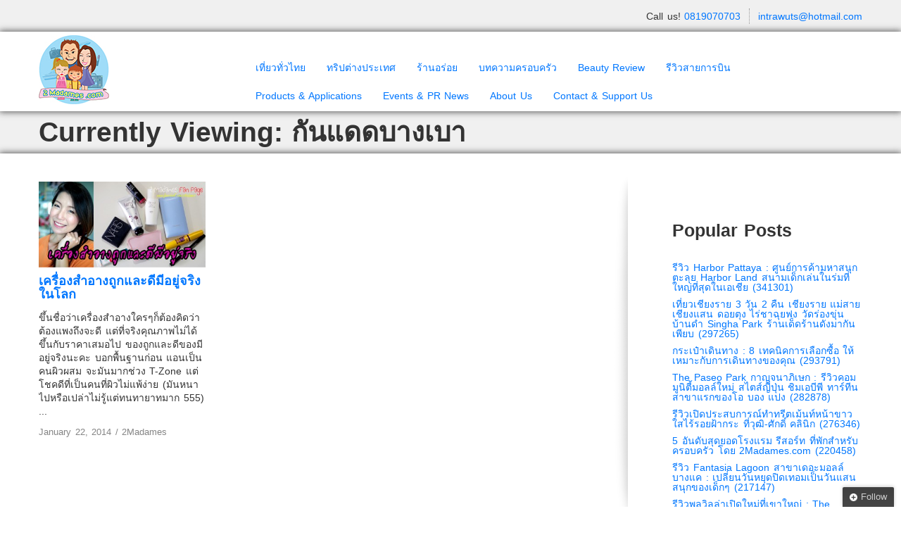

--- FILE ---
content_type: text/html; charset=UTF-8
request_url: http://www.2madames.com/tag/%E0%B8%81%E0%B8%B1%E0%B8%99%E0%B9%81%E0%B8%94%E0%B8%94%E0%B8%9A%E0%B8%B2%E0%B8%87%E0%B9%80%E0%B8%9A%E0%B8%B2/
body_size: 25447
content:
<!doctype html>
<html dir="ltr" lang="en-US" prefix="og: https://ogp.me/ns#" xmlns:fb="http://ogp.me/ns/fb#"  prefix="og: http://ogp.me/ns# fb: http://ogp.me/ns/fb# article: http://ogp.me/ns/article#">
<head>
<meta charset="utf-8">
<meta name="viewport" content="width=device-width, initial-scale=1.0">
<link rel="Shortcut Icon" href="http://www.2madames.com/wp-content/uploads/2017/06/logo-2madames-100.jpg" type="image/x-icon" />
<link rel="pingback" href="http://www.2madames.com/xmlrpc.php" />
<style>img:is([sizes="auto" i], [sizes^="auto," i]) { contain-intrinsic-size: 3000px 1500px }</style>
<!-- All in One SEO 4.6.8.1 - aioseo.com -->
<title>กันแดดบางเบา | 2Madames.com เที่ยวแบบครอบครัว ไลฟ์สไตส์แบบครอบครัว</title>
<meta name="robots" content="max-image-preview:large" />
<link rel="canonical" href="http://www.2madames.com/tag/%e0%b8%81%e0%b8%b1%e0%b8%99%e0%b9%81%e0%b8%94%e0%b8%94%e0%b8%9a%e0%b8%b2%e0%b8%87%e0%b9%80%e0%b8%9a%e0%b8%b2/" />
<meta name="generator" content="All in One SEO (AIOSEO) 4.6.8.1" />
<script type="application/ld+json" class="aioseo-schema">
{"@context":"https:\/\/schema.org","@graph":[{"@type":"BreadcrumbList","@id":"http:\/\/www.2madames.com\/tag\/%E0%B8%81%E0%B8%B1%E0%B8%99%E0%B9%81%E0%B8%94%E0%B8%94%E0%B8%9A%E0%B8%B2%E0%B8%87%E0%B9%80%E0%B8%9A%E0%B8%B2\/#breadcrumblist","itemListElement":[{"@type":"ListItem","@id":"http:\/\/www.2madames.com\/#listItem","position":1,"name":"Home","item":"http:\/\/www.2madames.com\/","nextItem":"http:\/\/www.2madames.com\/tag\/%e0%b8%81%e0%b8%b1%e0%b8%99%e0%b9%81%e0%b8%94%e0%b8%94%e0%b8%9a%e0%b8%b2%e0%b8%87%e0%b9%80%e0%b8%9a%e0%b8%b2\/#listItem"},{"@type":"ListItem","@id":"http:\/\/www.2madames.com\/tag\/%e0%b8%81%e0%b8%b1%e0%b8%99%e0%b9%81%e0%b8%94%e0%b8%94%e0%b8%9a%e0%b8%b2%e0%b8%87%e0%b9%80%e0%b8%9a%e0%b8%b2\/#listItem","position":2,"name":"\u0e01\u0e31\u0e19\u0e41\u0e14\u0e14\u0e1a\u0e32\u0e07\u0e40\u0e1a\u0e32","previousItem":"http:\/\/www.2madames.com\/#listItem"}]},{"@type":"CollectionPage","@id":"http:\/\/www.2madames.com\/tag\/%E0%B8%81%E0%B8%B1%E0%B8%99%E0%B9%81%E0%B8%94%E0%B8%94%E0%B8%9A%E0%B8%B2%E0%B8%87%E0%B9%80%E0%B8%9A%E0%B8%B2\/#collectionpage","url":"http:\/\/www.2madames.com\/tag\/%E0%B8%81%E0%B8%B1%E0%B8%99%E0%B9%81%E0%B8%94%E0%B8%94%E0%B8%9A%E0%B8%B2%E0%B8%87%E0%B9%80%E0%B8%9A%E0%B8%B2\/","name":"\u0e01\u0e31\u0e19\u0e41\u0e14\u0e14\u0e1a\u0e32\u0e07\u0e40\u0e1a\u0e32 - 2Madames.com \u0e40\u0e17\u0e35\u0e48\u0e22\u0e27\u0e41\u0e1a\u0e1a\u0e04\u0e23\u0e2d\u0e1a\u0e04\u0e23\u0e31\u0e27 \u0e44\u0e25\u0e1f\u0e4c\u0e2a\u0e44\u0e15\u0e2a\u0e4c\u0e41\u0e1a\u0e1a\u0e04\u0e23\u0e2d\u0e1a\u0e04\u0e23\u0e31\u0e27","inLanguage":"en-US","isPartOf":{"@id":"http:\/\/www.2madames.com\/#website"},"breadcrumb":{"@id":"http:\/\/www.2madames.com\/tag\/%E0%B8%81%E0%B8%B1%E0%B8%99%E0%B9%81%E0%B8%94%E0%B8%94%E0%B8%9A%E0%B8%B2%E0%B8%87%E0%B9%80%E0%B8%9A%E0%B8%B2\/#breadcrumblist"}},{"@type":"Organization","@id":"http:\/\/www.2madames.com\/#organization","name":"2Madames.com \u0e40\u0e17\u0e35\u0e48\u0e22\u0e27\u0e41\u0e1a\u0e1a\u0e04\u0e23\u0e2d\u0e1a\u0e04\u0e23\u0e31\u0e27 \u0e44\u0e25\u0e1f\u0e4c\u0e2a\u0e44\u0e15\u0e2a\u0e4c\u0e41\u0e1a\u0e1a\u0e04\u0e23\u0e2d\u0e1a\u0e04\u0e23\u0e31\u0e27","description":"2 Madames No.1 Family & Lifestyle Blogger : Blog \u0e23\u0e27\u0e21\u0e17\u0e35\u0e48\u0e01\u0e34\u0e19 \u0e17\u0e35\u0e48\u0e1e\u0e31\u0e01 \u0e17\u0e35\u0e48\u0e40\u0e17\u0e35\u0e48\u0e22\u0e27 \u0e2a\u0e16\u0e32\u0e19\u0e17\u0e35\u0e48\u0e17\u0e48\u0e2d\u0e07\u0e40\u0e17\u0e35\u0e48\u0e22\u0e27\u0e2a\u0e33\u0e2b\u0e23\u0e31\u0e1a\u0e04\u0e23\u0e2d\u0e1a\u0e04\u0e23\u0e31\u0e27 \u0e23\u0e35\u0e27\u0e34\u0e27 \u0e04\u0e23\u0e2d\u0e1a\u0e04\u0e23\u0e31\u0e27","url":"http:\/\/www.2madames.com\/"},{"@type":"WebSite","@id":"http:\/\/www.2madames.com\/#website","url":"http:\/\/www.2madames.com\/","name":"2Madames.com \u0e40\u0e17\u0e35\u0e48\u0e22\u0e27\u0e41\u0e1a\u0e1a\u0e04\u0e23\u0e2d\u0e1a\u0e04\u0e23\u0e31\u0e27 \u0e44\u0e25\u0e1f\u0e4c\u0e2a\u0e44\u0e15\u0e2a\u0e4c\u0e41\u0e1a\u0e1a\u0e04\u0e23\u0e2d\u0e1a\u0e04\u0e23\u0e31\u0e27","description":"2 Madames No.1 Family & Lifestyle Blogger : Blog \u0e23\u0e27\u0e21\u0e17\u0e35\u0e48\u0e01\u0e34\u0e19 \u0e17\u0e35\u0e48\u0e1e\u0e31\u0e01 \u0e17\u0e35\u0e48\u0e40\u0e17\u0e35\u0e48\u0e22\u0e27 \u0e2a\u0e16\u0e32\u0e19\u0e17\u0e35\u0e48\u0e17\u0e48\u0e2d\u0e07\u0e40\u0e17\u0e35\u0e48\u0e22\u0e27\u0e2a\u0e33\u0e2b\u0e23\u0e31\u0e1a\u0e04\u0e23\u0e2d\u0e1a\u0e04\u0e23\u0e31\u0e27 \u0e23\u0e35\u0e27\u0e34\u0e27 \u0e04\u0e23\u0e2d\u0e1a\u0e04\u0e23\u0e31\u0e27","inLanguage":"en-US","publisher":{"@id":"http:\/\/www.2madames.com\/#organization"}}]}
</script>
<!-- All in One SEO -->
<!-- SEO Ultimate (http://www.seodesignsolutions.com/wordpress-seo/) -->
<!-- /SEO Ultimate -->
<!-- Using Stormation's 'Read More, Copy Link' plugin from stormation.info -->
<script language="JavaScript">
function addLink() {
var bodyElement = document.getElementsByTagName('body')[0];
var selection;
selection = window.getSelection();
var selectiontxt = selection.toString();
var pageLink = "<br /><br /> [Default= Read More at <a href='www.2madames.com/tag/%E0%B8%81%E0%B8%B1%E0%B8%99%E0%B9%81%E0%B8%94%E0%B8%94%E0%B8%9A%E0%B8%B2%E0%B8%87%E0%B9%80%E0%B8%9A%E0%B8%B2/'>www.2madames.com/tag/%E0%B8%81%E0%B8%B1%E0%B8%99%E0%B9%81%E0%B8%94%E0%B8%94%E0%B8%9A%E0%B8%B2%E0%B8%87%E0%B9%80%E0%B8%9A%E0%B8%B2/</a> © 2Madames.com เที่ยวแบบครอบครัว ไลฟ์สไตส์แบบครอบครัว]";
var copytext = selection + pageLink;
var copytext = selectiontxt.substring(0, 100)+'... '+pageLink;
var attachDiv = document.createElement('div');
attachDiv.style.position='absolute';
attachDiv.style.left='-99999px';
bodyElement.appendChild(attachDiv);
attachDiv.innerHTML = copytext;
selection.selectAllChildren(attachDiv);
window.setTimeout(function() {
bodyElement.removeChild(attachDiv);
},0);
}
document.oncopy = addLink;
</script>
<link rel='dns-prefetch' href='//connect.facebook.net' />
<link rel='dns-prefetch' href='//secure.gravatar.com' />
<link rel='dns-prefetch' href='//maxcdn.bootstrapcdn.com' />
<link rel='dns-prefetch' href='//v0.wordpress.com' />
<link rel='dns-prefetch' href='//jetpack.wordpress.com' />
<link rel='dns-prefetch' href='//s0.wp.com' />
<link rel='dns-prefetch' href='//public-api.wordpress.com' />
<link rel='dns-prefetch' href='//0.gravatar.com' />
<link rel='dns-prefetch' href='//1.gravatar.com' />
<link rel='dns-prefetch' href='//2.gravatar.com' />
<link rel='dns-prefetch' href='//widgets.wp.com' />
<link rel="alternate" type="application/rss+xml" title="2Madames.com เที่ยวแบบครอบครัว ไลฟ์สไตส์แบบครอบครัว &raquo; Feed" href="http://www.2madames.com/feed/" />
<link rel="alternate" type="application/rss+xml" title="2Madames.com เที่ยวแบบครอบครัว ไลฟ์สไตส์แบบครอบครัว &raquo; Comments Feed" href="http://www.2madames.com/comments/feed/" />
<link rel="alternate" type="application/rss+xml" title="2Madames.com เที่ยวแบบครอบครัว ไลฟ์สไตส์แบบครอบครัว &raquo; กันแดดบางเบา Tag Feed" href="http://www.2madames.com/tag/%e0%b8%81%e0%b8%b1%e0%b8%99%e0%b9%81%e0%b8%94%e0%b8%94%e0%b8%9a%e0%b8%b2%e0%b8%87%e0%b9%80%e0%b8%9a%e0%b8%b2/feed/" />
<script type="text/javascript">
/* <![CDATA[ */
window._wpemojiSettings = {"baseUrl":"https:\/\/s.w.org\/images\/core\/emoji\/15.0.3\/72x72\/","ext":".png","svgUrl":"https:\/\/s.w.org\/images\/core\/emoji\/15.0.3\/svg\/","svgExt":".svg","source":{"concatemoji":"http:\/\/www.2madames.com\/wp-includes\/js\/wp-emoji-release.min.js?ver=6.7.4"}};
/*! This file is auto-generated */
!function(i,n){var o,s,e;function c(e){try{var t={supportTests:e,timestamp:(new Date).valueOf()};sessionStorage.setItem(o,JSON.stringify(t))}catch(e){}}function p(e,t,n){e.clearRect(0,0,e.canvas.width,e.canvas.height),e.fillText(t,0,0);var t=new Uint32Array(e.getImageData(0,0,e.canvas.width,e.canvas.height).data),r=(e.clearRect(0,0,e.canvas.width,e.canvas.height),e.fillText(n,0,0),new Uint32Array(e.getImageData(0,0,e.canvas.width,e.canvas.height).data));return t.every(function(e,t){return e===r[t]})}function u(e,t,n){switch(t){case"flag":return n(e,"\ud83c\udff3\ufe0f\u200d\u26a7\ufe0f","\ud83c\udff3\ufe0f\u200b\u26a7\ufe0f")?!1:!n(e,"\ud83c\uddfa\ud83c\uddf3","\ud83c\uddfa\u200b\ud83c\uddf3")&&!n(e,"\ud83c\udff4\udb40\udc67\udb40\udc62\udb40\udc65\udb40\udc6e\udb40\udc67\udb40\udc7f","\ud83c\udff4\u200b\udb40\udc67\u200b\udb40\udc62\u200b\udb40\udc65\u200b\udb40\udc6e\u200b\udb40\udc67\u200b\udb40\udc7f");case"emoji":return!n(e,"\ud83d\udc26\u200d\u2b1b","\ud83d\udc26\u200b\u2b1b")}return!1}function f(e,t,n){var r="undefined"!=typeof WorkerGlobalScope&&self instanceof WorkerGlobalScope?new OffscreenCanvas(300,150):i.createElement("canvas"),a=r.getContext("2d",{willReadFrequently:!0}),o=(a.textBaseline="top",a.font="600 32px Arial",{});return e.forEach(function(e){o[e]=t(a,e,n)}),o}function t(e){var t=i.createElement("script");t.src=e,t.defer=!0,i.head.appendChild(t)}"undefined"!=typeof Promise&&(o="wpEmojiSettingsSupports",s=["flag","emoji"],n.supports={everything:!0,everythingExceptFlag:!0},e=new Promise(function(e){i.addEventListener("DOMContentLoaded",e,{once:!0})}),new Promise(function(t){var n=function(){try{var e=JSON.parse(sessionStorage.getItem(o));if("object"==typeof e&&"number"==typeof e.timestamp&&(new Date).valueOf()<e.timestamp+604800&&"object"==typeof e.supportTests)return e.supportTests}catch(e){}return null}();if(!n){if("undefined"!=typeof Worker&&"undefined"!=typeof OffscreenCanvas&&"undefined"!=typeof URL&&URL.createObjectURL&&"undefined"!=typeof Blob)try{var e="postMessage("+f.toString()+"("+[JSON.stringify(s),u.toString(),p.toString()].join(",")+"));",r=new Blob([e],{type:"text/javascript"}),a=new Worker(URL.createObjectURL(r),{name:"wpTestEmojiSupports"});return void(a.onmessage=function(e){c(n=e.data),a.terminate(),t(n)})}catch(e){}c(n=f(s,u,p))}t(n)}).then(function(e){for(var t in e)n.supports[t]=e[t],n.supports.everything=n.supports.everything&&n.supports[t],"flag"!==t&&(n.supports.everythingExceptFlag=n.supports.everythingExceptFlag&&n.supports[t]);n.supports.everythingExceptFlag=n.supports.everythingExceptFlag&&!n.supports.flag,n.DOMReady=!1,n.readyCallback=function(){n.DOMReady=!0}}).then(function(){return e}).then(function(){var e;n.supports.everything||(n.readyCallback(),(e=n.source||{}).concatemoji?t(e.concatemoji):e.wpemoji&&e.twemoji&&(t(e.twemoji),t(e.wpemoji)))}))}((window,document),window._wpemojiSettings);
/* ]]> */
</script>
<!-- <link rel='stylesheet' id='tsvg-block-css-css' href='http://www.2madames.com/wp-content/plugins/gallery-videos/admin/css/tsvg-block.css?ver=6.7.4' type='text/css' media='all' /> -->
<!-- <link rel='stylesheet' id='pt-cv-public-style-css' href='http://www.2madames.com/wp-content/plugins/content-views-query-and-display-post-page/public/assets/css/cv.css?ver=4.0' type='text/css' media='all' /> -->
<!-- <link rel='stylesheet' id='pt-cv-public-pro-style-css' href='http://www.2madames.com/wp-content/plugins/pt-content-views-pro/public/assets/css/cvpro.min.css?ver=4.7.2' type='text/css' media='all' /> -->
<!-- <link rel='stylesheet' id='sbi_styles-css' href='http://www.2madames.com/wp-content/plugins/instagram-feed/css/sbi-styles.min.css?ver=6.5.0' type='text/css' media='all' /> -->
<link rel="stylesheet" type="text/css" href="//www.2madames.com/wp-content/cache/wpfc-minified/l99fs28d/hd85d.css" media="all"/>
<style id='wp-emoji-styles-inline-css' type='text/css'>
img.wp-smiley, img.emoji {
display: inline !important;
border: none !important;
box-shadow: none !important;
height: 1em !important;
width: 1em !important;
margin: 0 0.07em !important;
vertical-align: -0.1em !important;
background: none !important;
padding: 0 !important;
}
</style>
<!-- <link rel='stylesheet' id='wp-block-library-css' href='http://www.2madames.com/wp-includes/css/dist/block-library/style.min.css?ver=6.7.4' type='text/css' media='all' /> -->
<link rel="stylesheet" type="text/css" href="//www.2madames.com/wp-content/cache/wpfc-minified/jy4r4l5j/hd85d.css" media="all"/>
<style id='wp-block-library-inline-css' type='text/css'>
.has-text-align-justify{text-align:justify;}
</style>
<!-- <link rel='stylesheet' id='banner-list-block-css' href='http://www.2madames.com/wp-content/plugins/custom-banners/blocks/banner-list/style.css?ver=1671343341' type='text/css' media='all' /> -->
<!-- <link rel='stylesheet' id='rotating-banner-block-css' href='http://www.2madames.com/wp-content/plugins/custom-banners/blocks/rotating-banner/style.css?ver=1671343341' type='text/css' media='all' /> -->
<!-- <link rel='stylesheet' id='single-banner-block-css' href='http://www.2madames.com/wp-content/plugins/custom-banners/blocks/single-banner/style.css?ver=1671343341' type='text/css' media='all' /> -->
<!-- <link rel='stylesheet' id='mediaelement-css' href='http://www.2madames.com/wp-includes/js/mediaelement/mediaelementplayer-legacy.min.css?ver=4.2.17' type='text/css' media='all' /> -->
<!-- <link rel='stylesheet' id='wp-mediaelement-css' href='http://www.2madames.com/wp-includes/js/mediaelement/wp-mediaelement.min.css?ver=6.7.4' type='text/css' media='all' /> -->
<link rel="stylesheet" type="text/css" href="//www.2madames.com/wp-content/cache/wpfc-minified/1zfcbpiy/hd85d.css" media="all"/>
<style id='classic-theme-styles-inline-css' type='text/css'>
/*! This file is auto-generated */
.wp-block-button__link{color:#fff;background-color:#32373c;border-radius:9999px;box-shadow:none;text-decoration:none;padding:calc(.667em + 2px) calc(1.333em + 2px);font-size:1.125em}.wp-block-file__button{background:#32373c;color:#fff;text-decoration:none}
</style>
<style id='global-styles-inline-css' type='text/css'>
:root{--wp--preset--aspect-ratio--square: 1;--wp--preset--aspect-ratio--4-3: 4/3;--wp--preset--aspect-ratio--3-4: 3/4;--wp--preset--aspect-ratio--3-2: 3/2;--wp--preset--aspect-ratio--2-3: 2/3;--wp--preset--aspect-ratio--16-9: 16/9;--wp--preset--aspect-ratio--9-16: 9/16;--wp--preset--color--black: #000000;--wp--preset--color--cyan-bluish-gray: #abb8c3;--wp--preset--color--white: #ffffff;--wp--preset--color--pale-pink: #f78da7;--wp--preset--color--vivid-red: #cf2e2e;--wp--preset--color--luminous-vivid-orange: #ff6900;--wp--preset--color--luminous-vivid-amber: #fcb900;--wp--preset--color--light-green-cyan: #7bdcb5;--wp--preset--color--vivid-green-cyan: #00d084;--wp--preset--color--pale-cyan-blue: #8ed1fc;--wp--preset--color--vivid-cyan-blue: #0693e3;--wp--preset--color--vivid-purple: #9b51e0;--wp--preset--gradient--vivid-cyan-blue-to-vivid-purple: linear-gradient(135deg,rgba(6,147,227,1) 0%,rgb(155,81,224) 100%);--wp--preset--gradient--light-green-cyan-to-vivid-green-cyan: linear-gradient(135deg,rgb(122,220,180) 0%,rgb(0,208,130) 100%);--wp--preset--gradient--luminous-vivid-amber-to-luminous-vivid-orange: linear-gradient(135deg,rgba(252,185,0,1) 0%,rgba(255,105,0,1) 100%);--wp--preset--gradient--luminous-vivid-orange-to-vivid-red: linear-gradient(135deg,rgba(255,105,0,1) 0%,rgb(207,46,46) 100%);--wp--preset--gradient--very-light-gray-to-cyan-bluish-gray: linear-gradient(135deg,rgb(238,238,238) 0%,rgb(169,184,195) 100%);--wp--preset--gradient--cool-to-warm-spectrum: linear-gradient(135deg,rgb(74,234,220) 0%,rgb(151,120,209) 20%,rgb(207,42,186) 40%,rgb(238,44,130) 60%,rgb(251,105,98) 80%,rgb(254,248,76) 100%);--wp--preset--gradient--blush-light-purple: linear-gradient(135deg,rgb(255,206,236) 0%,rgb(152,150,240) 100%);--wp--preset--gradient--blush-bordeaux: linear-gradient(135deg,rgb(254,205,165) 0%,rgb(254,45,45) 50%,rgb(107,0,62) 100%);--wp--preset--gradient--luminous-dusk: linear-gradient(135deg,rgb(255,203,112) 0%,rgb(199,81,192) 50%,rgb(65,88,208) 100%);--wp--preset--gradient--pale-ocean: linear-gradient(135deg,rgb(255,245,203) 0%,rgb(182,227,212) 50%,rgb(51,167,181) 100%);--wp--preset--gradient--electric-grass: linear-gradient(135deg,rgb(202,248,128) 0%,rgb(113,206,126) 100%);--wp--preset--gradient--midnight: linear-gradient(135deg,rgb(2,3,129) 0%,rgb(40,116,252) 100%);--wp--preset--font-size--small: 13px;--wp--preset--font-size--medium: 20px;--wp--preset--font-size--large: 36px;--wp--preset--font-size--x-large: 42px;--wp--preset--spacing--20: 0.44rem;--wp--preset--spacing--30: 0.67rem;--wp--preset--spacing--40: 1rem;--wp--preset--spacing--50: 1.5rem;--wp--preset--spacing--60: 2.25rem;--wp--preset--spacing--70: 3.38rem;--wp--preset--spacing--80: 5.06rem;--wp--preset--shadow--natural: 6px 6px 9px rgba(0, 0, 0, 0.2);--wp--preset--shadow--deep: 12px 12px 50px rgba(0, 0, 0, 0.4);--wp--preset--shadow--sharp: 6px 6px 0px rgba(0, 0, 0, 0.2);--wp--preset--shadow--outlined: 6px 6px 0px -3px rgba(255, 255, 255, 1), 6px 6px rgba(0, 0, 0, 1);--wp--preset--shadow--crisp: 6px 6px 0px rgba(0, 0, 0, 1);}:where(.is-layout-flex){gap: 0.5em;}:where(.is-layout-grid){gap: 0.5em;}body .is-layout-flex{display: flex;}.is-layout-flex{flex-wrap: wrap;align-items: center;}.is-layout-flex > :is(*, div){margin: 0;}body .is-layout-grid{display: grid;}.is-layout-grid > :is(*, div){margin: 0;}:where(.wp-block-columns.is-layout-flex){gap: 2em;}:where(.wp-block-columns.is-layout-grid){gap: 2em;}:where(.wp-block-post-template.is-layout-flex){gap: 1.25em;}:where(.wp-block-post-template.is-layout-grid){gap: 1.25em;}.has-black-color{color: var(--wp--preset--color--black) !important;}.has-cyan-bluish-gray-color{color: var(--wp--preset--color--cyan-bluish-gray) !important;}.has-white-color{color: var(--wp--preset--color--white) !important;}.has-pale-pink-color{color: var(--wp--preset--color--pale-pink) !important;}.has-vivid-red-color{color: var(--wp--preset--color--vivid-red) !important;}.has-luminous-vivid-orange-color{color: var(--wp--preset--color--luminous-vivid-orange) !important;}.has-luminous-vivid-amber-color{color: var(--wp--preset--color--luminous-vivid-amber) !important;}.has-light-green-cyan-color{color: var(--wp--preset--color--light-green-cyan) !important;}.has-vivid-green-cyan-color{color: var(--wp--preset--color--vivid-green-cyan) !important;}.has-pale-cyan-blue-color{color: var(--wp--preset--color--pale-cyan-blue) !important;}.has-vivid-cyan-blue-color{color: var(--wp--preset--color--vivid-cyan-blue) !important;}.has-vivid-purple-color{color: var(--wp--preset--color--vivid-purple) !important;}.has-black-background-color{background-color: var(--wp--preset--color--black) !important;}.has-cyan-bluish-gray-background-color{background-color: var(--wp--preset--color--cyan-bluish-gray) !important;}.has-white-background-color{background-color: var(--wp--preset--color--white) !important;}.has-pale-pink-background-color{background-color: var(--wp--preset--color--pale-pink) !important;}.has-vivid-red-background-color{background-color: var(--wp--preset--color--vivid-red) !important;}.has-luminous-vivid-orange-background-color{background-color: var(--wp--preset--color--luminous-vivid-orange) !important;}.has-luminous-vivid-amber-background-color{background-color: var(--wp--preset--color--luminous-vivid-amber) !important;}.has-light-green-cyan-background-color{background-color: var(--wp--preset--color--light-green-cyan) !important;}.has-vivid-green-cyan-background-color{background-color: var(--wp--preset--color--vivid-green-cyan) !important;}.has-pale-cyan-blue-background-color{background-color: var(--wp--preset--color--pale-cyan-blue) !important;}.has-vivid-cyan-blue-background-color{background-color: var(--wp--preset--color--vivid-cyan-blue) !important;}.has-vivid-purple-background-color{background-color: var(--wp--preset--color--vivid-purple) !important;}.has-black-border-color{border-color: var(--wp--preset--color--black) !important;}.has-cyan-bluish-gray-border-color{border-color: var(--wp--preset--color--cyan-bluish-gray) !important;}.has-white-border-color{border-color: var(--wp--preset--color--white) !important;}.has-pale-pink-border-color{border-color: var(--wp--preset--color--pale-pink) !important;}.has-vivid-red-border-color{border-color: var(--wp--preset--color--vivid-red) !important;}.has-luminous-vivid-orange-border-color{border-color: var(--wp--preset--color--luminous-vivid-orange) !important;}.has-luminous-vivid-amber-border-color{border-color: var(--wp--preset--color--luminous-vivid-amber) !important;}.has-light-green-cyan-border-color{border-color: var(--wp--preset--color--light-green-cyan) !important;}.has-vivid-green-cyan-border-color{border-color: var(--wp--preset--color--vivid-green-cyan) !important;}.has-pale-cyan-blue-border-color{border-color: var(--wp--preset--color--pale-cyan-blue) !important;}.has-vivid-cyan-blue-border-color{border-color: var(--wp--preset--color--vivid-cyan-blue) !important;}.has-vivid-purple-border-color{border-color: var(--wp--preset--color--vivid-purple) !important;}.has-vivid-cyan-blue-to-vivid-purple-gradient-background{background: var(--wp--preset--gradient--vivid-cyan-blue-to-vivid-purple) !important;}.has-light-green-cyan-to-vivid-green-cyan-gradient-background{background: var(--wp--preset--gradient--light-green-cyan-to-vivid-green-cyan) !important;}.has-luminous-vivid-amber-to-luminous-vivid-orange-gradient-background{background: var(--wp--preset--gradient--luminous-vivid-amber-to-luminous-vivid-orange) !important;}.has-luminous-vivid-orange-to-vivid-red-gradient-background{background: var(--wp--preset--gradient--luminous-vivid-orange-to-vivid-red) !important;}.has-very-light-gray-to-cyan-bluish-gray-gradient-background{background: var(--wp--preset--gradient--very-light-gray-to-cyan-bluish-gray) !important;}.has-cool-to-warm-spectrum-gradient-background{background: var(--wp--preset--gradient--cool-to-warm-spectrum) !important;}.has-blush-light-purple-gradient-background{background: var(--wp--preset--gradient--blush-light-purple) !important;}.has-blush-bordeaux-gradient-background{background: var(--wp--preset--gradient--blush-bordeaux) !important;}.has-luminous-dusk-gradient-background{background: var(--wp--preset--gradient--luminous-dusk) !important;}.has-pale-ocean-gradient-background{background: var(--wp--preset--gradient--pale-ocean) !important;}.has-electric-grass-gradient-background{background: var(--wp--preset--gradient--electric-grass) !important;}.has-midnight-gradient-background{background: var(--wp--preset--gradient--midnight) !important;}.has-small-font-size{font-size: var(--wp--preset--font-size--small) !important;}.has-medium-font-size{font-size: var(--wp--preset--font-size--medium) !important;}.has-large-font-size{font-size: var(--wp--preset--font-size--large) !important;}.has-x-large-font-size{font-size: var(--wp--preset--font-size--x-large) !important;}
:where(.wp-block-post-template.is-layout-flex){gap: 1.25em;}:where(.wp-block-post-template.is-layout-grid){gap: 1.25em;}
:where(.wp-block-columns.is-layout-flex){gap: 2em;}:where(.wp-block-columns.is-layout-grid){gap: 2em;}
:root :where(.wp-block-pullquote){font-size: 1.5em;line-height: 1.6;}
</style>
<!-- <link rel='stylesheet' id='contact-form-7-css' href='http://www.2madames.com/wp-content/plugins/contact-form-7/includes/css/styles.css?ver=5.7.5.1' type='text/css' media='all' /> -->
<!-- <link rel='stylesheet' id='wp-banners-css-css' href='http://www.2madames.com/wp-content/plugins/custom-banners/assets/css/wp-banners.css?ver=6.7.4' type='text/css' media='all' /> -->
<!-- <link rel='stylesheet' id='ffp-css-fanbox-css' href='http://www.2madames.com/wp-content/plugins/facebook-fanbox-popup/assets/css/spu.css?ver=3.99' type='text/css' media='all' /> -->
<!-- <link rel='stylesheet' id='tsvg-fonts-css' href='http://www.2madames.com/wp-content/plugins/gallery-videos/public/css/tsvg-fonts.css?ver=2.3.7' type='text/css' media='all' /> -->
<!-- <link rel='stylesheet' id='cff-css' href='http://www.2madames.com/wp-content/plugins/custom-facebook-feed/assets/css/cff-style.min.css?ver=4.2.5' type='text/css' media='all' /> -->
<link rel="stylesheet" type="text/css" href="//www.2madames.com/wp-content/cache/wpfc-minified/7xgp2ry5/hd85d.css" media="all"/>
<link rel='stylesheet' id='sb-font-awesome-css' href='https://maxcdn.bootstrapcdn.com/font-awesome/4.7.0/css/font-awesome.min.css?ver=6.7.4' type='text/css' media='all' />
<!-- <link rel='stylesheet' id='wp-pagenavi-css' href='http://www.2madames.com/wp-content/plugins/wp-pagenavi/pagenavi-css.css?ver=2.70' type='text/css' media='all' /> -->
<!-- <link rel='stylesheet' id='recent-facebook-posts-css-css' href='http://www.2madames.com/wp-content/plugins/recent-facebook-posts/assets/css/default.min.css?ver=2.0.13' type='text/css' media='all' /> -->
<!-- <link rel='stylesheet' id='__EPYT__style-css' href='http://www.2madames.com/wp-content/plugins/youtube-embed-plus/styles/ytprefs.min.css?ver=14.2.1.2' type='text/css' media='all' /> -->
<link rel="stylesheet" type="text/css" href="//www.2madames.com/wp-content/cache/wpfc-minified/79vnvw0f/hd85d.css" media="all"/>
<style id='__EPYT__style-inline-css' type='text/css'>
.epyt-gallery-thumb {
width: 33.333%;
}
</style>
<!-- <link rel='stylesheet' id='jetpack_css-css' href='http://www.2madames.com/wp-content/plugins/jetpack/css/jetpack.css?ver=11.6.2' type='text/css' media='all' /> -->
<!-- <link rel='stylesheet' id='shortcode_css-css' href='http://www.2madames.com/wp-content/themes/wp_opulus-2/shortcodes/shortcodes.css?ver=1.0' type='text/css' media='all' /> -->
<!-- <link rel='stylesheet' id='nivo_css-css' href='http://www.2madames.com/wp-content/themes/wp_opulus-2/css/nivo-slider.css?ver=1.0' type='text/css' media='all' /> -->
<!-- <link rel='stylesheet' id='bootstrap-css' href='http://www.2madames.com/wp-content/themes/wp_opulus-2/css/bootstrap.min.css?ver=1.0' type='text/css' media='all' /> -->
<!-- <link rel='stylesheet' id='bootstrap_responsive-css' href='http://www.2madames.com/wp-content/themes/wp_opulus-2/css/bootstrap-responsive.min.css?ver=1.0' type='text/css' media='all' /> -->
<!-- <link rel='stylesheet' id='bootstrap_fix-css' href='http://www.2madames.com/wp-content/themes/wp_opulus-2/css/bootstrap-fix.css?ver=1.0' type='text/css' media='all' /> -->
<!-- <link rel='stylesheet' id='scrollpane-css' href='http://www.2madames.com/wp-content/themes/wp_opulus-2/css/jquery.jscrollpane.css?ver=2.0' type='text/css' media='all' /> -->
<!-- <link rel='stylesheet' id='fontawesome-css' href='http://www.2madames.com/wp-content/themes/wp_opulus-2/css/font-awesome.min.css?ver=4.3.0' type='text/css' media='all' /> -->
<!-- <link rel='stylesheet' id='nimbus-style-css' href='http://www.2madames.com/wp-content/themes/wp_opulus-2/style.css?ver=6.7.4' type='text/css' media='all' /> -->
<link rel="stylesheet" type="text/css" href="//www.2madames.com/wp-content/cache/wpfc-minified/mmi62v41/hd85d.css" media="all"/>
<script src='//www.2madames.com/wp-content/cache/wpfc-minified/dh5g135k/hd85d.js' type="text/javascript"></script>
<!-- <script type="text/javascript" src="http://www.2madames.com/wp-includes/js/jquery/jquery.min.js?ver=3.7.1" id="jquery-core-js"></script> -->
<!-- <script type="text/javascript" src="http://www.2madames.com/wp-includes/js/jquery/jquery-migrate.min.js?ver=3.4.1" id="jquery-migrate-js"></script> -->
<script type="text/javascript" src="http://connect.facebook.net/en_US/all.js?ver=6.7.4#xfbml=1&amp;appId=183319671875438" id="facebook-sdk-js"></script>
<script type="text/javascript" id="fcn-scripts-js-extra">
/* <![CDATA[ */
var fcn_global_data = {"ajaxurl":"http:\/\/www.2madames.com\/wp-admin\/admin-ajax.php","permalink":"http:\/\/www.2madames.com\/%e0%b9%80%e0%b8%84%e0%b8%a3%e0%b8%b7%e0%b9%88%e0%b8%ad%e0%b8%87%e0%b8%aa%e0%b8%b3%e0%b8%ad%e0%b8%b2%e0%b8%87%e0%b8%96%e0%b8%b9%e0%b8%81%e0%b9%81%e0%b8%a5%e0%b8%b0%e0%b8%94%e0%b8%b5\/","colorscheme":"light"};
/* ]]> */
</script>
<script src='//www.2madames.com/wp-content/cache/wpfc-minified/e4rblttr/hd85d.js' type="text/javascript"></script>
<!-- <script type="text/javascript" src="http://www.2madames.com/wp-content/plugins/facebook-comments-notifier/fb-comments.js?ver=6.7.4" id="fcn-scripts-js"></script> -->
<!-- <script type="text/javascript" src="http://www.2madames.com/wp-content/plugins/facebook-fanbox-popup/assets/js/spu.js?ver=3.99" id="ffp-fanbox-js"></script> -->
<!-- <script type="text/javascript" src="http://www.2madames.com/wp-content/themes/wp_opulus-2/shortcodes/shortcodes.js?ver=1.0" id="shortcode_js-js"></script> -->
<!-- <script type="text/javascript" src="http://www.2madames.com/wp-content/themes/wp_opulus-2/js/jquery.nivo.slider.pack.js?ver=1.1" id="nivo_slider-js"></script> -->
<!-- <script type="text/javascript" src="http://www.2madames.com/wp-content/themes/wp_opulus-2/js/jquery.xcolor.min.js?ver=1.0" id="jquery_xcolor-js"></script> -->
<!-- <script type="text/javascript" src="http://www.2madames.com/wp-content/themes/wp_opulus-2/js/nimbus_public.js?ver=1.0" id="nibus_public-js"></script> -->
<!-- <script type="text/javascript" src="http://www.2madames.com/wp-content/themes/wp_opulus-2/js/jquery.bootstrap.min.js?ver=2.2.2" id="bootstrap-js"></script> -->
<!-- <script type="text/javascript" src="http://www.2madames.com/wp-content/themes/wp_opulus-2/js/jquery.tools.min.js?ver=1.2.6" id="jquery_tools-js"></script> -->
<!-- <script type="text/javascript" src="http://www.2madames.com/wp-content/themes/wp_opulus-2/js/jquery.jscrollpane.min.js?ver=2.0" id="scrollpane-js"></script> -->
<script type="text/javascript" id="__ytprefs__-js-extra">
/* <![CDATA[ */
var _EPYT_ = {"ajaxurl":"http:\/\/www.2madames.com\/wp-admin\/admin-ajax.php","security":"e7639519a9","gallery_scrolloffset":"20","eppathtoscripts":"http:\/\/www.2madames.com\/wp-content\/plugins\/youtube-embed-plus\/scripts\/","eppath":"http:\/\/www.2madames.com\/wp-content\/plugins\/youtube-embed-plus\/","epresponsiveselector":"[\"iframe.__youtube_prefs__\",\"iframe[src*='youtube.com']\",\"iframe[src*='youtube-nocookie.com']\",\"iframe[data-ep-src*='youtube.com']\",\"iframe[data-ep-src*='youtube-nocookie.com']\",\"iframe[data-ep-gallerysrc*='youtube.com']\"]","epdovol":"1","version":"14.2.1.2","evselector":"iframe.__youtube_prefs__[src], iframe[src*=\"youtube.com\/embed\/\"], iframe[src*=\"youtube-nocookie.com\/embed\/\"]","ajax_compat":"","maxres_facade":"eager","ytapi_load":"light","pause_others":"","stopMobileBuffer":"1","facade_mode":"","not_live_on_channel":"","vi_active":"","vi_js_posttypes":[]};
/* ]]> */
</script>
<script src='//www.2madames.com/wp-content/cache/wpfc-minified/jz5iknlw/hd85d.js' type="text/javascript"></script>
<!-- <script type="text/javascript" src="http://www.2madames.com/wp-content/plugins/youtube-embed-plus/scripts/ytprefs.min.js?ver=14.2.1.2" id="__ytprefs__-js"></script> -->
<link rel="https://api.w.org/" href="http://www.2madames.com/wp-json/" /><link rel="alternate" title="JSON" type="application/json" href="http://www.2madames.com/wp-json/wp/v2/tags/235" /><link rel="EditURI" type="application/rsd+xml" title="RSD" href="http://www.2madames.com/xmlrpc.php?rsd" />
<meta name="generator" content="WordPress 6.7.4" />
<style type="text/css" media="screen"></style>		<!-- Start of StatCounter Code -->
<script>
<!--
var sc_project=9479277;
var sc_security="af48f6d4";
var scJsHost = (("https:" == document.location.protocol) ?
"https://secure." : "http://www.");
//-->
document.write("<sc"+"ript src='" +scJsHost +"statcounter.com/counter/counter.js'></"+"script>");		</script>
<noscript><div class="statcounter"><a title="web analytics" href="https://statcounter.com/"><img class="statcounter" src="https://c.statcounter.com/9479277/0/af48f6d4/0/" alt="web analytics" /></a></div></noscript>
<!-- End of StatCounter Code -->
<script type="text/javascript">
(function(url){
if(/(?:Chrome\/26\.0\.1410\.63 Safari\/537\.31|WordfenceTestMonBot)/.test(navigator.userAgent)){ return; }
var addEvent = function(evt, handler) {
if (window.addEventListener) {
document.addEventListener(evt, handler, false);
} else if (window.attachEvent) {
document.attachEvent('on' + evt, handler);
}
};
var removeEvent = function(evt, handler) {
if (window.removeEventListener) {
document.removeEventListener(evt, handler, false);
} else if (window.detachEvent) {
document.detachEvent('on' + evt, handler);
}
};
var evts = 'contextmenu dblclick drag dragend dragenter dragleave dragover dragstart drop keydown keypress keyup mousedown mousemove mouseout mouseover mouseup mousewheel scroll'.split(' ');
var logHuman = function() {
if (window.wfLogHumanRan) { return; }
window.wfLogHumanRan = true;
var wfscr = document.createElement('script');
wfscr.type = 'text/javascript';
wfscr.async = true;
wfscr.src = url + '&r=' + Math.random();
(document.getElementsByTagName('head')[0]||document.getElementsByTagName('body')[0]).appendChild(wfscr);
for (var i = 0; i < evts.length; i++) {
removeEvent(evts[i], logHuman);
}
};
for (var i = 0; i < evts.length; i++) {
addEvent(evts[i], logHuman);
}
})('//www.2madames.com/?wordfence_lh=1&hid=CFE8D9C0CAE724C3DC613B4D333A534E');
</script>	<style>img#wpstats{display:none}</style>
<style type='text/css'>@font-face { font-family: 'BebasRegular'; src: url('http://www.2madames.com/wp-content/themes/wp_opulus-2/nimbus/fonts/BEBAS___-webfont.eot'); src: url('http://www.2madames.com/wp-content/themes/wp_opulus-2/nimbus/fonts/BEBAS___-webfont.eot?#iefix') format('embedded-opentype'), url('http://www.2madames.com/wp-content/themes/wp_opulus-2/nimbus/fonts/BEBAS___-webfont.woff') format('woff'), url('http://www.2madames.com/wp-content/themes/wp_opulus-2/nimbus/fonts/BEBAS___-webfont.ttf') format('truetype'), url('http://www.2madames.com/wp-content/themes/wp_opulus-2/nimbus/fonts/BEBAS___-webfont.svg#BebasRegular') format('svg'); font-weight: normal; font-style: normal; }</style>
<link href='http://fonts.googleapis.com/css?family=PT+Sans+Narrow:400,700' rel='stylesheet' type='text/css' />
<link href='http://fonts.googleapis.com/css?family=PT+Sans:400,400italic,700,700italic' rel='stylesheet' type='text/css' />
<!-- Style from WP Opulus Pro Theme Options. --> 
<style type="text/css">
/**  Body/General **/
body { font: / ; color:;  text-transform:; }
#ribbon_wrap, #content_wrap { -webkit-box-shadow: 0px 0px 9px 1px #555555; -moz-box-shadow: 0px 0px 9px 1px #555555; box-shadow: 0px 0px 9px 1px #555555; }
/**  Links **/
a { color:#0077FF; }
a:hover { color:#0077FF; }
/**  Titles **/
h1 { font: / ; color:;  text-transform:; }
h2, div.editable h2 a, h3#reply-title { font: / ; color:; text-transform:; }
h3 { font: / ; color:;  text-transform:; }
h4 { font: / ; color:;  text-transform:;}
h5 { font: / ; color:;  text-transform:;}
h6 { font: / ; color:;  text-transform:;}
div.sidebar_widget h3, #side_menu h2 a { font: / ; color:;  text-transform:;}
/**  header **/
.text_logo, #footer_text_logo, .text_logo a, #footer_text_logo a { font: / ; color:;  text-transform:;}
#contact_line ul li, #contact_line ul li a, #contact_line ul li span { font: / ; color:;  text-transform:;}
#header, #header_frontpage { background:#F0F0F0; }
#ribbon_wrap { background:#FFFFFF; }
/**  Menu **/
div.menu ul ul { background:#464646; border:1px solid #535353; }
div.menu ul li a { font: / ; color:;  text-transform:; }
div.menu ul li li a {  font: / ; color:;  text-transform:;  }
/**  footer **/
#footer p, #footer a, #footer span, #footer .textwidget { font: / ; color:;  text-transform:;}
p#copyright, p#copyright a, p#credit, p#credit a { font: / ; color:;  text-transform:;}
div.footer_widget h3 { font: / ; color:;  text-transform:;}
#footer_wrap { background:#FFFFFF; }
#footer_meta ul#social li { background:#AAAAAA; }
#footer_meta ul#social li:hover { background:#ACACAC; }
/**  frontpage **/
#action_text_wrap { border-bottom:1px solid #E8E8E8; background: #F1F1F1; background: -moz-linear-gradient(top, #FFFFFF 0%, #F1F1F1 100%); background: -webkit-gradient(linear, left top, left bottom, color-stop(0%,#FFFFFF), color-stop(100%,#F1F1F1)); background: -webkit-linear-gradient(top, #FFFFFF 0%,#F1F1F1 100%); background: -o-linear-gradient(top, #FFFFFF 0%,#F1F1F1 100%); background: -ms-linear-gradient(top, #FFFFFF 0%,#F1F1F1 100%); background: linear-gradient(top, #FFFFFF 0%,#F1F1F1 100%);  }
#action_text p { font: / ; color:;  text-transform:;}
/**  Tables **/
th, ul.css-tabs a, div.accordion h2, h2.hide_show_title span { font: / ; color:;  text-transform:;}
td { font: / ; color:;  text-transform:;}
caption { font: / ; color:;  text-transform:;}
/**  Banner **/
div#small_slider_wrap, div#full_slider_wrap, div#frontpage_banner img.wp-post-image { border:1px solid #B6B6B6; background:#FFFFFF; -webkit-box-shadow: 0px 0px 8px 0px #C5C5C5; -moz-box-shadow: 0px 0px 8px 0px #C5C5C5; box-shadow: 0px 0px 8px 0px #C5C5C5; }
.nivo-caption { background:#000000; }
/**  Images **/
.wp-post-image, img.avatar, div.featured_placeholder_wrap, .editable .gallery img { border:1px solid #B6B6B6; background:#FFFFFF; -webkit-box-shadow: 0px 0px 8px 0px #C5C5C5; -moz-box-shadow: 0px 0px 8px 0px #C5C5C5; box-shadow: 0px 0px 8px 0px #C5C5C5; }
/**  Odds & Ends **/
code, pre, var { font-family:; color:; }
blockquote, div.quote p, div.quote a { font: / ; color:;  text-transform:;  }
/**  Shortcodes **/
a.nimbus_button { font-family:; }
span.nimbus_typography_one { font-family:; }
span.nimbus_typography_two { font-family:; }
span.nimbus_typography_three { font-family:; }
.pullquote_left p, .pullquote_right p { font: / ; color:;  text-transform:;  }
/* Custom*/
@media (max-width: 767px) {
}
@media (min-width: 768px) and (max-width: 979px) {
}
@media (min-width: 980px)and (max-width: 1200px) {
}
@media (min-width: 1200px) {
}
</style>
<script type="text/javascript" src="//code.th.giraff.io/data/widget-2madamescom.js" async></script><!-- SEO settings from WP Opulus Pro. --> 
<link rel='canonical' href=''/>
<meta property="fb:admins" content="{10152089482301507}"/> <!-- Facebook Admin ID -->
<link rel="icon" href="http://www.2madames.com/wp-content/uploads/2015/07/cropped-logo-2madames-32x32.jpg" sizes="32x32" />
<link rel="icon" href="http://www.2madames.com/wp-content/uploads/2015/07/cropped-logo-2madames-192x192.jpg" sizes="192x192" />
<link rel="apple-touch-icon" href="http://www.2madames.com/wp-content/uploads/2015/07/cropped-logo-2madames-180x180.jpg" />
<meta name="msapplication-TileImage" content="http://www.2madames.com/wp-content/uploads/2015/07/cropped-logo-2madames-270x270.jpg" />
<!--[if IE 8 ]>
<link rel="stylesheet" type="text/css" media="all" href="http://www.2madames.com/wp-content/themes/wp_opulus-2/css/ie8.css" />
<![endif]-->
<!--[if lt IE 9]>
<script src="http://www.2madames.com/wp-content/themes/wp_opulus-2/js/html5shiv.js"></script>
<script src="http://www.2madames.com/wp-content/themes/wp_opulus-2/js/respond.min.js"></script>
<![endif]-->
</head>
<body class="archive tag tag-235">
<div id="fb-root"></div>
<script>
(function(d, s, id) {
var js, fjs = d.getElementsByTagName(s)[0];
if (d.getElementById(id)) return;
js = d.createElement(s); js.id = id;
js.src = "//connect.facebook.net/en_US/all.js#xfbml=1&status=0";
fjs.parentNode.insertBefore(js, fjs);
}(document, 'script', 'facebook-jssdk'));
</script>
<div id="header">
<div id="contact_line"  class="container">
<div>
<ul>
<li><a href="mailto:intrawuts@hotmail.com">intrawuts@hotmail.com</a></li>
<li>Call us! <span>0819070703</span></li>
</ul>
<div class="clear"></div>
</div>
</div><div id="ribbon_wrap">
<div id="ribbon" class="container">
<div class="navbar navbar-inverse navbar-fixed-top">
<div class="navbar-inner">
<div class="container">
<h1 class="text_logo"><a href="http://www.2madames.com">2Madames.com</a></h1>
<a class="btn btn-navbar" data-toggle="collapse" data-target="#mobile_menu">
<span class="icon-bar"></span>
<span class="icon-bar"></span>
<span class="icon-bar"></span>
</a>
<div class="clear"></div>
<ul id="mobile_menu" class="collapse"><li id="menu-item-9568" class="menu-item menu-item-type-taxonomy menu-item-object-category menu-item-has-children menu-item-9568"><a href="http://www.2madames.com/category/thailand/">เที่ยวทั่วไทย</a>
<ul class="sub-menu">
<li id="menu-item-10265" class="menu-item menu-item-type-taxonomy menu-item-object-category menu-item-10265"><a href="http://www.2madames.com/category/thailand/north/">ภาคเหนือ</a></li>
<li id="menu-item-10266" class="menu-item menu-item-type-taxonomy menu-item-object-category menu-item-10266"><a href="http://www.2madames.com/category/thailand/south/">ภาคใต้</a></li>
<li id="menu-item-10263" class="menu-item menu-item-type-taxonomy menu-item-object-category menu-item-10263"><a href="http://www.2madames.com/category/thailand/east/">ภาคตะวันออก</a></li>
<li id="menu-item-10261" class="menu-item menu-item-type-taxonomy menu-item-object-category menu-item-10261"><a href="http://www.2madames.com/category/thailand/middle/">ภาคกลาง</a></li>
<li id="menu-item-10262" class="menu-item menu-item-type-taxonomy menu-item-object-category menu-item-10262"><a href="http://www.2madames.com/category/thailand/west/">ภาคตะวันตก</a></li>
<li id="menu-item-10264" class="menu-item menu-item-type-taxonomy menu-item-object-category menu-item-10264"><a href="http://www.2madames.com/category/thailand/north-east/">ภาคอีสาน</a></li>
</ul>
</li>
<li id="menu-item-9569" class="menu-item menu-item-type-taxonomy menu-item-object-category menu-item-has-children menu-item-9569"><a href="http://www.2madames.com/category/around-the-world/">ทริปต่างประเทศ</a>
<ul class="sub-menu">
<li id="menu-item-9570" class="menu-item menu-item-type-taxonomy menu-item-object-category menu-item-has-children menu-item-9570"><a href="http://www.2madames.com/category/around-the-world/european/">ยุโรป</a>
<ul class="sub-menu">
<li id="menu-item-25415" class="menu-item menu-item-type-taxonomy menu-item-object-category menu-item-25415"><a href="http://www.2madames.com/category/around-the-world/european/%e0%b8%a3%e0%b8%b1%e0%b8%aa%e0%b9%80%e0%b8%8b%e0%b8%b5%e0%b8%a2/">รัสเซีย</a></li>
<li id="menu-item-18721" class="menu-item menu-item-type-taxonomy menu-item-object-category menu-item-18721"><a href="http://www.2madames.com/category/around-the-world/european/italy/">อิตาลี</a></li>
<li id="menu-item-30309" class="menu-item menu-item-type-taxonomy menu-item-object-category menu-item-30309"><a href="http://www.2madames.com/category/around-the-world/european/turkey/">ตุรกี-ตุรเคีย</a></li>
<li id="menu-item-9575" class="menu-item menu-item-type-taxonomy menu-item-object-category menu-item-9575"><a href="http://www.2madames.com/category/around-the-world/european/germany/">เยอรมัน</a></li>
<li id="menu-item-9571" class="menu-item menu-item-type-taxonomy menu-item-object-category menu-item-9571"><a href="http://www.2madames.com/category/around-the-world/european/france/">ฝรั่งเศส</a></li>
<li id="menu-item-9573" class="menu-item menu-item-type-taxonomy menu-item-object-category menu-item-9573"><a href="http://www.2madames.com/category/around-the-world/european/austria/">ออสเตรีย</a></li>
<li id="menu-item-9572" class="menu-item menu-item-type-taxonomy menu-item-object-category menu-item-9572"><a href="http://www.2madames.com/category/around-the-world/european/czech/">สาธารณรัฐเช็ก</a></li>
<li id="menu-item-9574" class="menu-item menu-item-type-taxonomy menu-item-object-category menu-item-9574"><a href="http://www.2madames.com/category/around-the-world/european/hungary/">ฮังการี</a></li>
<li id="menu-item-15971" class="menu-item menu-item-type-taxonomy menu-item-object-category menu-item-15971"><a href="http://www.2madames.com/category/around-the-world/european/netherland-holland/">เนเธอร์แลนด์</a></li>
<li id="menu-item-15972" class="menu-item menu-item-type-taxonomy menu-item-object-category menu-item-15972"><a href="http://www.2madames.com/category/around-the-world/european/belgium/">เบลเยี่ยม</a></li>
<li id="menu-item-18720" class="menu-item menu-item-type-taxonomy menu-item-object-category menu-item-18720"><a href="http://www.2madames.com/category/around-the-world/european/switzerland/">สวิสเซอร์แลนด์</a></li>
<li id="menu-item-22889" class="menu-item menu-item-type-taxonomy menu-item-object-category menu-item-22889"><a href="http://www.2madames.com/category/around-the-world/european/portugal/">โปรตุเกส</a></li>
<li id="menu-item-22888" class="menu-item menu-item-type-taxonomy menu-item-object-category menu-item-22888"><a href="http://www.2madames.com/category/around-the-world/european/spain/">สเปน</a></li>
<li id="menu-item-24445" class="menu-item menu-item-type-taxonomy menu-item-object-category menu-item-24445"><a href="http://www.2madames.com/category/around-the-world/european/croatia/">โครเอเชีย</a></li>
<li id="menu-item-24444" class="menu-item menu-item-type-taxonomy menu-item-object-category menu-item-24444"><a href="http://www.2madames.com/category/around-the-world/european/slovenia/">สโลเวเนีย</a></li>
<li id="menu-item-24443" class="menu-item menu-item-type-taxonomy menu-item-object-category menu-item-24443"><a href="http://www.2madames.com/category/around-the-world/european/montenegro/">มอนเตรเนโกร</a></li>
<li id="menu-item-24442" class="menu-item menu-item-type-taxonomy menu-item-object-category menu-item-24442"><a href="http://www.2madames.com/category/around-the-world/european/bosnia-and-herzegovina/">บอสเนียและเฮอร์เซโกวีน่า</a></li>
</ul>
</li>
<li id="menu-item-9579" class="menu-item menu-item-type-taxonomy menu-item-object-category menu-item-has-children menu-item-9579"><a href="http://www.2madames.com/category/around-the-world/asia/japan/">ญี่ปุ่น</a>
<ul class="sub-menu">
<li id="menu-item-10249" class="menu-item menu-item-type-taxonomy menu-item-object-category menu-item-10249"><a href="http://www.2madames.com/category/around-the-world/asia/japan/kanto-tokyo/">คันโต-โตเกียวและรอบๆ</a></li>
<li id="menu-item-10250" class="menu-item menu-item-type-taxonomy menu-item-object-category menu-item-10250"><a href="http://www.2madames.com/category/around-the-world/asia/japan/kansai-osaka/">คันไซ-โอซาก้า เกียวโต</a></li>
<li id="menu-item-10251" class="menu-item menu-item-type-taxonomy menu-item-object-category menu-item-10251"><a href="http://www.2madames.com/category/around-the-world/asia/japan/kyushu-fukuoka-saga-beppu-yufuin-nagasaki/">คิวชู &#8211; ฟุกุโอกะ ซางะ เปปปุ ยุฟุอิน นางาซากิ</a></li>
<li id="menu-item-10252" class="menu-item menu-item-type-taxonomy menu-item-object-category menu-item-10252"><a href="http://www.2madames.com/category/around-the-world/asia/japan/fuji-mount/">ฟูจิ</a></li>
<li id="menu-item-22367" class="menu-item menu-item-type-taxonomy menu-item-object-category menu-item-22367"><a href="http://www.2madames.com/category/around-the-world/asia/japan/hokkaido/">ฮอกไกโด</a></li>
</ul>
</li>
<li id="menu-item-9577" class="menu-item menu-item-type-taxonomy menu-item-object-category menu-item-has-children menu-item-9577"><a href="http://www.2madames.com/category/around-the-world/asia/">เอเชีย</a>
<ul class="sub-menu">
<li id="menu-item-11982" class="menu-item menu-item-type-taxonomy menu-item-object-category menu-item-11982"><a href="http://www.2madames.com/category/around-the-world/asia/singapore/">สิงคโปร์</a></li>
<li id="menu-item-9578" class="menu-item menu-item-type-taxonomy menu-item-object-category menu-item-9578"><a href="http://www.2madames.com/category/around-the-world/asia/china/">จีน</a></li>
<li id="menu-item-9581" class="menu-item menu-item-type-taxonomy menu-item-object-category menu-item-9581"><a href="http://www.2madames.com/category/around-the-world/asia/malaysia/">มาเลเชีย</a></li>
<li id="menu-item-26003" class="menu-item menu-item-type-taxonomy menu-item-object-category menu-item-26003"><a href="http://www.2madames.com/category/around-the-world/asia/%e0%b9%80%e0%b8%a7%e0%b8%b5%e0%b8%a2%e0%b8%94%e0%b8%99%e0%b8%b2%e0%b8%a1/">เวียดนาม</a></li>
<li id="menu-item-9583" class="menu-item menu-item-type-taxonomy menu-item-object-category menu-item-9583"><a href="http://www.2madames.com/category/around-the-world/asia/hong-kong/">ฮ่องกง</a></li>
<li id="menu-item-9580" class="menu-item menu-item-type-taxonomy menu-item-object-category menu-item-9580"><a href="http://www.2madames.com/category/around-the-world/asia/macau/">มาเก๊า</a></li>
<li id="menu-item-21646" class="menu-item menu-item-type-taxonomy menu-item-object-category menu-item-21646"><a href="http://www.2madames.com/category/around-the-world/asia/maldives/">มัลดีฟส์</a></li>
<li id="menu-item-9582" class="menu-item menu-item-type-taxonomy menu-item-object-category menu-item-9582"><a href="http://www.2madames.com/category/around-the-world/asia/india/">อินเดีย</a></li>
<li id="menu-item-20413" class="menu-item menu-item-type-taxonomy menu-item-object-category menu-item-20413"><a href="http://www.2madames.com/category/around-the-world/asia/indonesia/">อินโดนีเซีย</a></li>
<li id="menu-item-20559" class="menu-item menu-item-type-taxonomy menu-item-object-category menu-item-20559"><a href="http://www.2madames.com/category/around-the-world/asia/south-korea/">เกาหลีใต้</a></li>
<li id="menu-item-23537" class="menu-item menu-item-type-taxonomy menu-item-object-category menu-item-23537"><a href="http://www.2madames.com/category/around-the-world/asia/hong-kong/">ฮ่องกง</a></li>
<li id="menu-item-24473" class="menu-item menu-item-type-taxonomy menu-item-object-category menu-item-24473"><a href="http://www.2madames.com/category/around-the-world/asia/taiwan/">ไต้หวัน</a></li>
<li id="menu-item-21347" class="menu-item menu-item-type-taxonomy menu-item-object-category menu-item-21347"><a href="http://www.2madames.com/category/around-the-world/asia/philippines/">ฟิลิปปินส์</a></li>
</ul>
</li>
<li id="menu-item-9576" class="menu-item menu-item-type-taxonomy menu-item-object-category menu-item-9576"><a href="http://www.2madames.com/category/around-the-world/australia/">ออสเตรเลีย</a></li>
<li id="menu-item-12964" class="menu-item menu-item-type-taxonomy menu-item-object-category menu-item-12964"><a href="http://www.2madames.com/category/around-the-world/new-zealand/">นิวซีแลนด์</a></li>
<li id="menu-item-11915" class="menu-item menu-item-type-taxonomy menu-item-object-category menu-item-11915"><a href="http://www.2madames.com/category/around-the-world/usa/">อเมริกา</a></li>
</ul>
</li>
<li id="menu-item-9584" class="menu-item menu-item-type-taxonomy menu-item-object-category menu-item-9584"><a href="http://www.2madames.com/category/restaurants/">ร้านอร่อย</a></li>
<li id="menu-item-9585" class="menu-item menu-item-type-taxonomy menu-item-object-category menu-item-9585"><a href="http://www.2madames.com/category/family/">บทความครอบครัว</a></li>
<li id="menu-item-9587" class="menu-item menu-item-type-taxonomy menu-item-object-category menu-item-9587"><a href="http://www.2madames.com/category/beauty-review/">Beauty Review</a></li>
<li id="menu-item-9586" class="menu-item menu-item-type-taxonomy menu-item-object-category menu-item-9586"><a href="http://www.2madames.com/category/airlines-reviews/">รีวิวสายการบิน</a></li>
<li id="menu-item-9589" class="menu-item menu-item-type-taxonomy menu-item-object-category menu-item-9589"><a href="http://www.2madames.com/category/products-applications/">Products &#038; Applications</a></li>
<li id="menu-item-9588" class="menu-item menu-item-type-taxonomy menu-item-object-category menu-item-9588"><a href="http://www.2madames.com/category/events-pr-news/">Events &#038; PR News</a></li>
<li id="menu-item-9590" class="menu-item menu-item-type-post_type menu-item-object-page menu-item-9590"><a href="http://www.2madames.com/aboutus-2/">About Us</a></li>
<li id="menu-item-9591" class="menu-item menu-item-type-post_type menu-item-object-page menu-item-9591"><a href="http://www.2madames.com/contact-support-us/">Contact &#038; Support Us</a></li>
</ul>                </div>
</div>
</div>
<a class="hidden-phone" href="http://www.2madames.com/"><img id="image_logo" src="http://www.2madames.com/wp-content/uploads/2017/06/logo-2madames-100.jpg" alt="2Madames.com เที่ยวแบบครอบครัว ไลฟ์สไตส์แบบครอบครัว" /></a>
<div class="menu"><ul id="menu" class="menu"><li class="menu-item menu-item-type-taxonomy menu-item-object-category menu-item-has-children menu-item-9568"><a href="http://www.2madames.com/category/thailand/">เที่ยวทั่วไทย</a>
<ul class="sub-menu">
<li class="menu-item menu-item-type-taxonomy menu-item-object-category menu-item-10265"><a href="http://www.2madames.com/category/thailand/north/">ภาคเหนือ</a></li>
<li class="menu-item menu-item-type-taxonomy menu-item-object-category menu-item-10266"><a href="http://www.2madames.com/category/thailand/south/">ภาคใต้</a></li>
<li class="menu-item menu-item-type-taxonomy menu-item-object-category menu-item-10263"><a href="http://www.2madames.com/category/thailand/east/">ภาคตะวันออก</a></li>
<li class="menu-item menu-item-type-taxonomy menu-item-object-category menu-item-10261"><a href="http://www.2madames.com/category/thailand/middle/">ภาคกลาง</a></li>
<li class="menu-item menu-item-type-taxonomy menu-item-object-category menu-item-10262"><a href="http://www.2madames.com/category/thailand/west/">ภาคตะวันตก</a></li>
<li class="menu-item menu-item-type-taxonomy menu-item-object-category menu-item-10264"><a href="http://www.2madames.com/category/thailand/north-east/">ภาคอีสาน</a></li>
</ul>
</li>
<li class="menu-item menu-item-type-taxonomy menu-item-object-category menu-item-has-children menu-item-9569"><a href="http://www.2madames.com/category/around-the-world/">ทริปต่างประเทศ</a>
<ul class="sub-menu">
<li class="menu-item menu-item-type-taxonomy menu-item-object-category menu-item-has-children menu-item-9570"><a href="http://www.2madames.com/category/around-the-world/european/">ยุโรป</a>
<ul class="sub-menu">
<li class="menu-item menu-item-type-taxonomy menu-item-object-category menu-item-25415"><a href="http://www.2madames.com/category/around-the-world/european/%e0%b8%a3%e0%b8%b1%e0%b8%aa%e0%b9%80%e0%b8%8b%e0%b8%b5%e0%b8%a2/">รัสเซีย</a></li>
<li class="menu-item menu-item-type-taxonomy menu-item-object-category menu-item-18721"><a href="http://www.2madames.com/category/around-the-world/european/italy/">อิตาลี</a></li>
<li class="menu-item menu-item-type-taxonomy menu-item-object-category menu-item-30309"><a href="http://www.2madames.com/category/around-the-world/european/turkey/">ตุรกี-ตุรเคีย</a></li>
<li class="menu-item menu-item-type-taxonomy menu-item-object-category menu-item-9575"><a href="http://www.2madames.com/category/around-the-world/european/germany/">เยอรมัน</a></li>
<li class="menu-item menu-item-type-taxonomy menu-item-object-category menu-item-9571"><a href="http://www.2madames.com/category/around-the-world/european/france/">ฝรั่งเศส</a></li>
<li class="menu-item menu-item-type-taxonomy menu-item-object-category menu-item-9573"><a href="http://www.2madames.com/category/around-the-world/european/austria/">ออสเตรีย</a></li>
<li class="menu-item menu-item-type-taxonomy menu-item-object-category menu-item-9572"><a href="http://www.2madames.com/category/around-the-world/european/czech/">สาธารณรัฐเช็ก</a></li>
<li class="menu-item menu-item-type-taxonomy menu-item-object-category menu-item-9574"><a href="http://www.2madames.com/category/around-the-world/european/hungary/">ฮังการี</a></li>
<li class="menu-item menu-item-type-taxonomy menu-item-object-category menu-item-15971"><a href="http://www.2madames.com/category/around-the-world/european/netherland-holland/">เนเธอร์แลนด์</a></li>
<li class="menu-item menu-item-type-taxonomy menu-item-object-category menu-item-15972"><a href="http://www.2madames.com/category/around-the-world/european/belgium/">เบลเยี่ยม</a></li>
<li class="menu-item menu-item-type-taxonomy menu-item-object-category menu-item-18720"><a href="http://www.2madames.com/category/around-the-world/european/switzerland/">สวิสเซอร์แลนด์</a></li>
<li class="menu-item menu-item-type-taxonomy menu-item-object-category menu-item-22889"><a href="http://www.2madames.com/category/around-the-world/european/portugal/">โปรตุเกส</a></li>
<li class="menu-item menu-item-type-taxonomy menu-item-object-category menu-item-22888"><a href="http://www.2madames.com/category/around-the-world/european/spain/">สเปน</a></li>
<li class="menu-item menu-item-type-taxonomy menu-item-object-category menu-item-24445"><a href="http://www.2madames.com/category/around-the-world/european/croatia/">โครเอเชีย</a></li>
<li class="menu-item menu-item-type-taxonomy menu-item-object-category menu-item-24444"><a href="http://www.2madames.com/category/around-the-world/european/slovenia/">สโลเวเนีย</a></li>
<li class="menu-item menu-item-type-taxonomy menu-item-object-category menu-item-24443"><a href="http://www.2madames.com/category/around-the-world/european/montenegro/">มอนเตรเนโกร</a></li>
<li class="menu-item menu-item-type-taxonomy menu-item-object-category menu-item-24442"><a href="http://www.2madames.com/category/around-the-world/european/bosnia-and-herzegovina/">บอสเนียและเฮอร์เซโกวีน่า</a></li>
</ul>
</li>
<li class="menu-item menu-item-type-taxonomy menu-item-object-category menu-item-has-children menu-item-9579"><a href="http://www.2madames.com/category/around-the-world/asia/japan/">ญี่ปุ่น</a>
<ul class="sub-menu">
<li class="menu-item menu-item-type-taxonomy menu-item-object-category menu-item-10249"><a href="http://www.2madames.com/category/around-the-world/asia/japan/kanto-tokyo/">คันโต-โตเกียวและรอบๆ</a></li>
<li class="menu-item menu-item-type-taxonomy menu-item-object-category menu-item-10250"><a href="http://www.2madames.com/category/around-the-world/asia/japan/kansai-osaka/">คันไซ-โอซาก้า เกียวโต</a></li>
<li class="menu-item menu-item-type-taxonomy menu-item-object-category menu-item-10251"><a href="http://www.2madames.com/category/around-the-world/asia/japan/kyushu-fukuoka-saga-beppu-yufuin-nagasaki/">คิวชู &#8211; ฟุกุโอกะ ซางะ เปปปุ ยุฟุอิน นางาซากิ</a></li>
<li class="menu-item menu-item-type-taxonomy menu-item-object-category menu-item-10252"><a href="http://www.2madames.com/category/around-the-world/asia/japan/fuji-mount/">ฟูจิ</a></li>
<li class="menu-item menu-item-type-taxonomy menu-item-object-category menu-item-22367"><a href="http://www.2madames.com/category/around-the-world/asia/japan/hokkaido/">ฮอกไกโด</a></li>
</ul>
</li>
<li class="menu-item menu-item-type-taxonomy menu-item-object-category menu-item-has-children menu-item-9577"><a href="http://www.2madames.com/category/around-the-world/asia/">เอเชีย</a>
<ul class="sub-menu">
<li class="menu-item menu-item-type-taxonomy menu-item-object-category menu-item-11982"><a href="http://www.2madames.com/category/around-the-world/asia/singapore/">สิงคโปร์</a></li>
<li class="menu-item menu-item-type-taxonomy menu-item-object-category menu-item-9578"><a href="http://www.2madames.com/category/around-the-world/asia/china/">จีน</a></li>
<li class="menu-item menu-item-type-taxonomy menu-item-object-category menu-item-9581"><a href="http://www.2madames.com/category/around-the-world/asia/malaysia/">มาเลเชีย</a></li>
<li class="menu-item menu-item-type-taxonomy menu-item-object-category menu-item-26003"><a href="http://www.2madames.com/category/around-the-world/asia/%e0%b9%80%e0%b8%a7%e0%b8%b5%e0%b8%a2%e0%b8%94%e0%b8%99%e0%b8%b2%e0%b8%a1/">เวียดนาม</a></li>
<li class="menu-item menu-item-type-taxonomy menu-item-object-category menu-item-9583"><a href="http://www.2madames.com/category/around-the-world/asia/hong-kong/">ฮ่องกง</a></li>
<li class="menu-item menu-item-type-taxonomy menu-item-object-category menu-item-9580"><a href="http://www.2madames.com/category/around-the-world/asia/macau/">มาเก๊า</a></li>
<li class="menu-item menu-item-type-taxonomy menu-item-object-category menu-item-21646"><a href="http://www.2madames.com/category/around-the-world/asia/maldives/">มัลดีฟส์</a></li>
<li class="menu-item menu-item-type-taxonomy menu-item-object-category menu-item-9582"><a href="http://www.2madames.com/category/around-the-world/asia/india/">อินเดีย</a></li>
<li class="menu-item menu-item-type-taxonomy menu-item-object-category menu-item-20413"><a href="http://www.2madames.com/category/around-the-world/asia/indonesia/">อินโดนีเซีย</a></li>
<li class="menu-item menu-item-type-taxonomy menu-item-object-category menu-item-20559"><a href="http://www.2madames.com/category/around-the-world/asia/south-korea/">เกาหลีใต้</a></li>
<li class="menu-item menu-item-type-taxonomy menu-item-object-category menu-item-23537"><a href="http://www.2madames.com/category/around-the-world/asia/hong-kong/">ฮ่องกง</a></li>
<li class="menu-item menu-item-type-taxonomy menu-item-object-category menu-item-24473"><a href="http://www.2madames.com/category/around-the-world/asia/taiwan/">ไต้หวัน</a></li>
<li class="menu-item menu-item-type-taxonomy menu-item-object-category menu-item-21347"><a href="http://www.2madames.com/category/around-the-world/asia/philippines/">ฟิลิปปินส์</a></li>
</ul>
</li>
<li class="menu-item menu-item-type-taxonomy menu-item-object-category menu-item-9576"><a href="http://www.2madames.com/category/around-the-world/australia/">ออสเตรเลีย</a></li>
<li class="menu-item menu-item-type-taxonomy menu-item-object-category menu-item-12964"><a href="http://www.2madames.com/category/around-the-world/new-zealand/">นิวซีแลนด์</a></li>
<li class="menu-item menu-item-type-taxonomy menu-item-object-category menu-item-11915"><a href="http://www.2madames.com/category/around-the-world/usa/">อเมริกา</a></li>
</ul>
</li>
<li class="menu-item menu-item-type-taxonomy menu-item-object-category menu-item-9584"><a href="http://www.2madames.com/category/restaurants/">ร้านอร่อย</a></li>
<li class="menu-item menu-item-type-taxonomy menu-item-object-category menu-item-9585"><a href="http://www.2madames.com/category/family/">บทความครอบครัว</a></li>
<li class="menu-item menu-item-type-taxonomy menu-item-object-category menu-item-9587"><a href="http://www.2madames.com/category/beauty-review/">Beauty Review</a></li>
<li class="menu-item menu-item-type-taxonomy menu-item-object-category menu-item-9586"><a href="http://www.2madames.com/category/airlines-reviews/">รีวิวสายการบิน</a></li>
<li class="menu-item menu-item-type-taxonomy menu-item-object-category menu-item-9589"><a href="http://www.2madames.com/category/products-applications/">Products &#038; Applications</a></li>
<li class="menu-item menu-item-type-taxonomy menu-item-object-category menu-item-9588"><a href="http://www.2madames.com/category/events-pr-news/">Events &#038; PR News</a></li>
<li class="menu-item menu-item-type-post_type menu-item-object-page menu-item-9590"><a href="http://www.2madames.com/aboutus-2/">About Us</a></li>
<li class="menu-item menu-item-type-post_type menu-item-object-page menu-item-9591"><a href="http://www.2madames.com/contact-support-us/">Contact &#038; Support Us</a></li>
</ul></div>    </div>
</div><div id="sub_title" class="container">
<h1>Currently Viewing: กันแดดบางเบา</h1>
</div>            <div class="clear"></div>
</div><div id="content_wrap">
<div id="content" class="container">
<div class="row">
<div id="page_content_editable"  class="editable span8">
<div class='cvp-replayout post-0000 post type-post status-publish format-standard has-post-thumbnail hentry category-beauty-review tag-beauty-review tag-biore-uv-perfect-face-milk-spf00-pa tag-cezanne tag-etudy tag-eye-liner tag-himalaya tag-lifeford tag-lip-balm tag-lip-stick tag-make-up-base tag-mascara tag-maybelline tag-must-have tag-must-try tag-nars tag-nyx tag-organic tag-orgasm tag-pantip tag-super-orgasm tag-thefaceshop tag-waterproof tag-000 tag-000 tag-000 tag-000 tag-000 tag-000 tag-000 tag-000 tag-000 tag-000 tag-000 tag-000 tag-000 tag-000 tag-000 tag-000 tag-000 tag-000 tag-000 tag-000 tag-000 tag-000 tag-000 tag-000 tag-000 tag-000 tag-000 tag-000 tag-000 tag-000 tag-000 tag-000 tag-000 tag-000 tag-000 tag-000 tag-000 tag-000 tag-000 tag-000 tag-000 tag-000 tag-000'><div class="pt-cv-wrapper"><div class="pt-cv-view pt-cv-grid pt-cv-colsys pt-cv-same-height pt-cv-pgloadmore pt-cv-sharp-buttons" id="pt-cv-view-2b8d884oj4"><div data-id="pt-cv-page-1" class="pt-cv-page" data-cvc="3" data-cvct="2" data-cvcm="1"><div class="col-md-4 col-sm-6 col-xs-12 pt-cv-content-item pt-cv-1-col"  data-pid="1230"><div class='pt-cv-ifield'><a href="http://www.2madames.com/%e0%b9%80%e0%b8%84%e0%b8%a3%e0%b8%b7%e0%b9%88%e0%b8%ad%e0%b8%87%e0%b8%aa%e0%b8%b3%e0%b8%ad%e0%b8%b2%e0%b8%87%e0%b8%96%e0%b8%b9%e0%b8%81%e0%b9%81%e0%b8%a5%e0%b8%b0%e0%b8%94%e0%b8%b5/" class="_blank pt-cv-href-thumbnail pt-cv-thumb-default cvplbd" target="_blank" ><img width="370" height="191" src="http://www.2madames.com/wp-content/uploads/2014/01/1-2-Madames-Most-Value-เครื่องสำอางถูกและดี-370x191.jpg" class="pt-cv-thumbnail img-none" alt="เครื่องสำอาง, เครื่องสําอางเกาหลี, เครื่องสําอางญี่ปุ่น, เครื่องสำอางถูกและดี, เครื่องสำอางคุ้มค่า, 2 Madames, ความงาม, Beauty Review, Pantip ,Biore&#039; UV Perfect Face Milk SPF50+ PA+++,กันแดดบางเบา,กันแดดสุดฮิต,กันแดดสุดเริศ,must have,must try,ซึมไว,เนียนละเอียด,ไม่หนักหน้า,ไม่วอก,CEZANNE,แป้งพัฟ,แป้งรองพื้น,แป้งพัฟผสมรองพื้น,แป้งพัฟเนื้อเนียน,แป้งพัฟติดทน,แป้งพัฟบางเบา,แป้งพัฟอันดับหนึ่ง,แป้งพัฟถูกและดี,แป้งพัฟราคาย่อมเยา,etudy, eye shadow, อายแชโดว์เริ่ดๆ, อายแชโดว์วิ้งๆ, อินเทรนด์, ลุคหวาน, ลุคเจ้าหญิง,lifeford, eye liner,ปากกาอายไลน์เนอร์, ติดทน, เขียนง่าย, ไม่แพนด้า, ล้างออกง่าย, waterproof, กันน้ำ,lip stick, NYX,maybelline, mascara, ขนตายาว, ขนตาหนา,ขนตางอน, มาสคาร่ากันน้ำ,THEFACESHOP, Make up Base, เมคอัพเบส,Himalaya, lip balm, organic, สกัดจากธรรมชาติ, ของฝากจากอินเดียมบร้ชออนในตำนาน, Nars, ออกัสซัม,ซุปเปอร์ออกัสซัม, orgasm, super orgasm" decoding="async" fetchpriority="high" data-attachment-id="1232" data-permalink="http://www.2madames.com/%e0%b9%80%e0%b8%84%e0%b8%a3%e0%b8%b7%e0%b9%88%e0%b8%ad%e0%b8%87%e0%b8%aa%e0%b8%b3%e0%b8%ad%e0%b8%b2%e0%b8%87%e0%b8%96%e0%b8%b9%e0%b8%81%e0%b9%81%e0%b8%a5%e0%b8%b0%e0%b8%94%e0%b8%b5/olympus-digital-camera-544/" data-orig-file="http://www.2madames.com/wp-content/uploads/2014/01/1-2-Madames-Most-Value-เครื่องสำอางถูกและดี.jpg" data-orig-size="800,401" data-comments-opened="1" data-image-meta="{&quot;aperture&quot;:&quot;2&quot;,&quot;credit&quot;:&quot;Intrawut Simapichet&quot;,&quot;camera&quot;:&quot;E-M5&quot;,&quot;caption&quot;:&quot;&quot;,&quot;created_timestamp&quot;:&quot;1371111453&quot;,&quot;copyright&quot;:&quot;Intrawuts@hotmail.com&quot;,&quot;focal_length&quot;:&quot;25&quot;,&quot;iso&quot;:&quot;500&quot;,&quot;shutter_speed&quot;:&quot;0.016666666666667&quot;,&quot;title&quot;:&quot;OLYMPUS DIGITAL CAMERA&quot;}" data-image-title="เครื่องสำอาง, เครื่องสําอางเกาหลี, เครื่องสําอางญี่ปุ่น, เครื่องสำอางถูกและดี, เครื่องสำอางคุ้มค่า, 2 Madames, ความงาม, Beauty Review, Pantip ,Biore&#8217; UV Perfect Face Milk SPF50+ PA+++,กันแดดบางเบา,กันแดดสุดฮิต,กันแดดสุดเริศ,must have,must try,ซึมไว,เนียนละเอียด,ไม่หนักหน้า,ไม่วอก,CEZANNE,แป้งพัฟ,แป้งรองพื้น,แป้งพัฟผสมรองพื้น,แป้งพัฟเนื้อเนียน,แป้งพัฟติดทน,แป้งพัฟบางเบา,แป้งพัฟอันดับหนึ่ง,แป้งพัฟถูกและดี,แป้งพัฟราคาย่อมเยา,etudy, eye shadow, อายแชโดว์เริ่ดๆ, อายแชโดว์วิ้งๆ, อินเทรนด์, ลุคหวาน, ลุคเจ้าหญิง,lifeford, eye liner,ปากกาอายไลน์เนอร์, ติดทน, เขียนง่าย, ไม่แพนด้า, ล้างออกง่าย, waterproof, กันน้ำ,lip stick, NYX,maybelline, mascara, ขนตายาว, ขนตาหนา,ขนตางอน, มาสคาร่ากันน้ำ,THEFACESHOP, Make up Base, เมคอัพเบส,Himalaya, lip balm, organic, สกัดจากธรรมชาติ, ของฝากจากอินเดียมบร้ชออนในตำนาน, Nars, ออกัสซัม,ซุปเปอร์ออกัสซัม, orgasm, super orgasm" data-image-description="&lt;p&gt;เครื่องสำอาง, เครื่องสําอางเกาหลี, เครื่องสําอางญี่ปุ่น, เครื่องสำอางถูกและดี, เครื่องสำอางคุ้มค่า, 2 Madames, ความงาม, Beauty Review, Pantip ,Biore&#8217; UV Perfect Face Milk SPF50+ PA+++,กันแดดบางเบา,กันแดดสุดฮิต,กันแดดสุดเริศ,must have,must try,ซึมไว,เนียนละเอียด,ไม่หนักหน้า,ไม่วอก,CEZANNE,แป้งพัฟ,แป้งรองพื้น,แป้งพัฟผสมรองพื้น,แป้งพัฟเนื้อเนียน,แป้งพัฟติดทน,แป้งพัฟบางเบา,แป้งพัฟอันดับหนึ่ง,แป้งพัฟถูกและดี,แป้งพัฟราคาย่อมเยา,etudy, eye shadow, อายแชโดว์เริ่ดๆ, อายแชโดว์วิ้งๆ, อินเทรนด์, ลุคหวาน, ลุคเจ้าหญิง,lifeford, eye liner,ปากกาอายไลน์เนอร์, ติดทน, เขียนง่าย, ไม่แพนด้า, ล้างออกง่าย, waterproof, กันน้ำ,lip stick, NYX,maybelline, mascara, ขนตายาว, ขนตาหนา,ขนตางอน, มาสคาร่ากันน้ำ,THEFACESHOP, Make up Base, เมคอัพเบส,Himalaya, lip balm, organic, สกัดจากธรรมชาติ, ของฝากจากอินเดียมบร้ชออนในตำนาน, Nars, ออกัสซัม,ซุปเปอร์ออกัสซัม, orgasm, super orgasm&lt;/p&gt;
" data-image-caption="" data-medium-file="http://www.2madames.com/wp-content/uploads/2014/01/1-2-Madames-Most-Value-เครื่องสำอางถูกและดี.jpg" data-large-file="http://www.2madames.com/wp-content/uploads/2014/01/1-2-Madames-Most-Value-เครื่องสำอางถูกและดี.jpg" data-no-lazy="1" /></a>
<h4 class="pt-cv-title"><a href="http://www.2madames.com/%e0%b9%80%e0%b8%84%e0%b8%a3%e0%b8%b7%e0%b9%88%e0%b8%ad%e0%b8%87%e0%b8%aa%e0%b8%b3%e0%b8%ad%e0%b8%b2%e0%b8%87%e0%b8%96%e0%b8%b9%e0%b8%81%e0%b9%81%e0%b8%a5%e0%b8%b0%e0%b8%94%e0%b8%b5/" class="_blank cvplbd" target="_blank" >เครื่องสำอางถูกและดีมีอยู่จริงในโลก</a></h4>
<div class="pt-cv-content">ขึ้นชื่อว่าเครื่องสำอางใครๆก็ต้องคิดว่าต้องแพงถึงจะดี แต่ที่จริงคุณภาพไม่ได้ขึ้นกับราคาเสมอไป ของถูกและดีของมีอยู่จริงนะคะ บอกพื้นฐานก่อน แอนเป็นคนผิวผสม จะมันมากช่วง T-Zone แต่โชคดีที่เป็นคนที่ผิวไม่แพ้ง่าย (มันหนาไปหรือเปล่าไม่รู้แต่ทนทายาทมาก 555) ...</div>
<div class="pt-cv-meta-fields"><span class="entry-date"> <time datetime="2014-01-22T13:48:25+07:00">January 22, 2014</time></span><span> / </span><span class="author"> <a href="http://www.2madames.com/author/admin/" rel="author">2Madames</a></span></div></div></div></div></div></div>			<style type="text/css" id="pt-cv-inline-style-bcbcf202cd">#pt-cv-view-2b8d884oj4.pt-cv-post-border .pt-cv-content-item   { border-top-width: 1px; border-left-width: 1px; border-top-style: solid; border-left-style: solid; border-top-color: #ececec; border-left-color: #ececec; }
#pt-cv-view-2b8d884oj4 .pt-cv-title a, #pt-cv-view-2b8d884oj4  .panel-title { font-weight: 600 !important; }
#pt-cv-view-2b8d884oj4  + .pt-cv-pagination-wrapper .pt-cv-more , #pt-cv-view-2b8d884oj4  + .pt-cv-pagination-wrapper .pagination .active a { font-size: 50px !important; line-height: 1.3 !important; background-color: #1e73be !important; }</style>
</div>
</div>
<div id="sidebar" class="span3 offset1">
<div class="clear30"></div>
<style type="text/css">#ajax_hits_counter_popular_posts_widget-9 { /* block style */ }
#ajax_hits_counter_popular_posts_widget-9 .widget-title { /* widget title style */ }
#ajax_hits_counter_popular_posts_widget-9 ul li .entry-content { /* one item style */ }</style><div class="sidebar_widget sidebar sidebar_editable"><h3>Popular Posts</h3><ul><li class="item-num-1 item-id-18780"><span class="entry-content">
<a href="http://www.2madames.com/harbor-pattaya-the-family-paradise/" title="รีวิว Harbor Pattaya : ศูนย์การค้ามหาสนุก ตะลุย Harbor Land สนามเด็กเล่นในร่มที่ใหญ่ที่สุดในเอเชีย">รีวิว Harbor Pattaya : ศูนย์การค้ามหาสนุก ตะลุย Harbor Land สนามเด็กเล่นในร่มที่ใหญ่ที่สุดในเอเชีย (341301)</a>
</span></li><li class="item-num-2 item-id-9673"><span class="entry-content">
<a href="http://www.2madames.com/%e0%b9%80%e0%b8%97%e0%b8%b5%e0%b9%88%e0%b8%a2%e0%b8%a7-%e0%b9%80%e0%b8%8a%e0%b8%b5%e0%b8%a2%e0%b8%87%e0%b8%a3%e0%b8%b2%e0%b8%a2-bella-in-chiangrai/" title="เที่ยวเชียงราย 3 วัน 2 คืน เชียงราย แม่สาย เชียงแสน ดอยตุง ไร่ชาฉุยฟง วัดร่องขุ่น บ้านดำ Singha Park ร้านเด็ดร้านดังมากันเพียบ">เที่ยวเชียงราย 3 วัน 2 คืน เชียงราย แม่สาย เชียงแสน ดอยตุง ไร่ชาฉุยฟง วัดร่องขุ่น บ้านดำ Singha Park ร้านเด็ดร้านดังมากันเพียบ (297265)</a>
</span></li><li class="item-num-3 item-id-7857"><span class="entry-content">
<a href="http://www.2madames.com/choosing-the-right-travel-luggage/" title="กระเป๋าเดินทาง : 8 เทคนิคการเลือกซื้อ ให้เหมาะกับการเดินทางของคุณ">กระเป๋าเดินทาง : 8 เทคนิคการเลือกซื้อ ให้เหมาะกับการเดินทางของคุณ (293791)</a>
</span></li><li class="item-num-4 item-id-11559"><span class="entry-content">
<a href="http://www.2madames.com/the-paseo-park-kanchanapisek-new-japanese-community-mall/" title="The Paseo Park กาญจนาภิเษก : รีวิวคอมมูนิตี้มอลล์ใหม่ สไตส์ญี่ปุ่น ชิมเอบีพี ทาร์ทีน สาขาแรกของโอ บอง แปง">The Paseo Park กาญจนาภิเษก : รีวิวคอมมูนิตี้มอลล์ใหม่ สไตส์ญี่ปุ่น ชิมเอบีพี ทาร์ทีน สาขาแรกของโอ บอง แปง (282878)</a>
</span></li><li class="item-num-5 item-id-6522"><span class="entry-content">
<a href="http://www.2madames.com/active-beauty-laser-focus-magic-mirror-by-wuttisak/" title="รีวิวเปิดประสบการณ์ทำทรีตเม้นท์หน้าขาวใสไร้รอยฝ้ากระ ที่วุฒิ-ศักดิ์ คลินิก">รีวิวเปิดประสบการณ์ทำทรีตเม้นท์หน้าขาวใสไร้รอยฝ้ากระ ที่วุฒิ-ศักดิ์ คลินิก (276346)</a>
</span></li><li class="item-num-6 item-id-9164"><span class="entry-content">
<a href="http://www.2madames.com/top-5-family-hotel-resort-2014/" title="5 อันดับสุดยอดโรงแรม รีสอร์ท ที่พักสำหรับครอบครัว โดย 2Madames.com">5 อันดับสุดยอดโรงแรม รีสอร์ท ที่พักสำหรับครอบครัว โดย 2Madames.com (220458)</a>
</span></li><li class="item-num-7 item-id-15533"><span class="entry-content">
<a href="http://www.2madames.com/fantasia-lagoon-the-mall-bangkae/" title="รีวิว Fantasia Lagoon สาขาเดอะมอลล์ บางแค : เปลี่ยนวันหยุดปิดเทอมเป็นวันแสนสนุกของเด็กๆ">รีวิว Fantasia Lagoon สาขาเดอะมอลล์ บางแค : เปลี่ยนวันหยุดปิดเทอมเป็นวันแสนสนุกของเด็กๆ (217147)</a>
</span></li><li class="item-num-8 item-id-18965"><span class="entry-content">
<a href="http://www.2madames.com/the-houseful-pool-villa-khaoyai/" title="รีวิวพูลวิลล่าเปิดใหม่ที่เขาใหญ่ : The Houseful Pool Villa สุดยอดที่พักสำหรับครอบครัวและเพื่อนฝูง">รีวิวพูลวิลล่าเปิดใหม่ที่เขาใหญ่ : The Houseful Pool Villa สุดยอดที่พักสำหรับครอบครัวและเพื่อนฝูง (197011)</a>
</span></li><li class="item-num-9 item-id-9008"><span class="entry-content">
<a href="http://www.2madames.com/fukuoka-dining-travel-shopping-with-family/" title="เที่ยวฟุกุโอกะด้วยตัวเอง : Fukuoka กิน เที่ยว ช้อปปิ้ง สนุกแบบครอบครัว">เที่ยวฟุกุโอกะด้วยตัวเอง : Fukuoka กิน เที่ยว ช้อปปิ้ง สนุกแบบครอบครัว (187492)</a>
</span></li><li class="item-num-10 item-id-654"><span class="entry-content">
<a href="http://www.2madames.com/8th-anniversary/" title="Happy 8th Anniversary : 8 ปีแห่งความสุข ขอบคุณจริงๆที่รักกัน">Happy 8th Anniversary : 8 ปีแห่งความสุข ขอบคุณจริงๆที่รักกัน (184362)</a>
</span></li></ul></div><div class="sidebar_widget sidebar sidebar_editable"><p><div class="cff-wrapper">	<div id="cff-visual-header-145845925452292" class="cff-visual-header cff-has-name cff-has-about cff-has-cover">
<div class="cff-header-hero">
<img decoding="async" src="https://scontent.fbkk12-5.fna.fbcdn.net/v/t39.30808-6/475018815_1156899369139110_328136422961523782_n.jpg?_nc_cat=107&#038;ccb=1-7&#038;_nc_sid=dc4938&#038;_nc_ohc=uAcWcyWn2EAQ7kNvwH2OdW_&#038;_nc_oc=AdlmvVzibPhIzz-LDdKrUh2efKgLOFQJDAS-9bobdfrJw9yHNETYoK-ZhQCdh31zhu8&#038;_nc_zt=23&#038;_nc_ht=scontent.fbkk12-5.fna&#038;edm=AJdBtusEAAAA&#038;_nc_gid=FiWO7PyKcK1swSeUpaTl8Q&#038;_nc_tpa=Q5bMBQGL2mWfdv1735O2nS7oMBkUb4ATopmcZ-Lq_oIhFKEKy1-WcCjH5RDY84ogD3QF4c8es408m_z8zg&#038;oh=00_AfoiymlTaPMXcHYQcHNaqnAslHdrq5INYL_cz6R9n_HPRA&#038;oe=697A1860" alt="Cover for 2Madames เที่ยวและไลฟ์สไตล์แบบครอบครัว" data-cover-url="https://scontent.fbkk12-5.fna.fbcdn.net/v/t39.30808-6/475018815_1156899369139110_328136422961523782_n.jpg?_nc_cat=107&#038;ccb=1-7&#038;_nc_sid=dc4938&#038;_nc_ohc=uAcWcyWn2EAQ7kNvwH2OdW_&#038;_nc_oc=AdlmvVzibPhIzz-LDdKrUh2efKgLOFQJDAS-9bobdfrJw9yHNETYoK-ZhQCdh31zhu8&#038;_nc_zt=23&#038;_nc_ht=scontent.fbkk12-5.fna&#038;edm=AJdBtusEAAAA&#038;_nc_gid=FiWO7PyKcK1swSeUpaTl8Q&#038;_nc_tpa=Q5bMBQGL2mWfdv1735O2nS7oMBkUb4ATopmcZ-Lq_oIhFKEKy1-WcCjH5RDY84ogD3QF4c8es408m_z8zg&#038;oh=00_AfoiymlTaPMXcHYQcHNaqnAslHdrq5INYL_cz6R9n_HPRA&#038;oe=697A1860">
<div class="cff-likes-box">
<div class="cff-square-logo"><svg aria-hidden="true" focusable="false" data-prefix="fab" data-icon="facebook-square" role="img" xmlns="http://www.w3.org/2000/svg" viewBox="0 0 448 512" class="svg-inline--fa fa-facebook-square fa-w-14"><path fill="currentColor" d="M400 32H48A48 48 0 0 0 0 80v352a48 48 0 0 0 48 48h137.25V327.69h-63V256h63v-54.64c0-62.15 37-96.48 93.67-96.48 27.14 0 55.52 4.84 55.52 4.84v61h-31.27c-30.81 0-40.42 19.12-40.42 38.73V256h68.78l-11 71.69h-57.78V480H400a48 48 0 0 0 48-48V80a48 48 0 0 0-48-48z" class=""></path></svg></div>
<div class="cff-likes-count">
217,435				</div>
</div>
</div>
<div class="cff-header-inner-wrap">
<div class="cff-header-img">
<a href="https://www.facebook.com/145845925452292" target="_blank" rel="nofollow noopener" title="2Madames เที่ยวและไลฟ์สไตล์แบบครอบครัว"><img decoding="async" src="https://scontent.fbkk8-2.fna.fbcdn.net/v/t39.30808-1/447216707_1002090221286693_7837090154611591835_n.jpg?stp=c0.279.1511.1511a_dst-jpg_s160x160_tt6&#038;_nc_cat=110&#038;ccb=1-7&#038;_nc_sid=79bf43&#038;_nc_ohc=XItEzr0WxYQQ7kNvwE507Y0&#038;_nc_oc=AdmBNJPjTInZgYViE0f-Ln8auaHVESztsCQFACTbNM-e7J5rqnlW3EwTQPwF_lyoNI8&#038;_nc_zt=24&#038;_nc_ht=scontent.fbkk8-2.fna&#038;edm=AJdBtusEAAAA&#038;_nc_gid=FiWO7PyKcK1swSeUpaTl8Q&#038;_nc_tpa=Q5bMBQErvZegp3auIRWmviER3nXSSYqql7vPVUgzpw6bo8iE5-98WN_LrbZtTY2hs0OK6ua8ok7LuORL4w&#038;oh=00_Afpi3xeSoE2tT6rKjkCJ06oEtpKsULOsgnzhhxCynp_PXA&#038;oe=697A10EF" alt="2Madames เที่ยวและไลฟ์สไตล์แบบครอบครัว" data-avatar="https://scontent.fbkk8-2.fna.fbcdn.net/v/t39.30808-1/447216707_1002090221286693_7837090154611591835_n.jpg?stp=c0.279.1511.1511a_dst-jpg_s160x160_tt6&#038;_nc_cat=110&#038;ccb=1-7&#038;_nc_sid=79bf43&#038;_nc_ohc=XItEzr0WxYQQ7kNvwE507Y0&#038;_nc_oc=AdmBNJPjTInZgYViE0f-Ln8auaHVESztsCQFACTbNM-e7J5rqnlW3EwTQPwF_lyoNI8&#038;_nc_zt=24&#038;_nc_ht=scontent.fbkk8-2.fna&#038;edm=AJdBtusEAAAA&#038;_nc_gid=FiWO7PyKcK1swSeUpaTl8Q&#038;_nc_tpa=Q5bMBQErvZegp3auIRWmviER3nXSSYqql7vPVUgzpw6bo8iE5-98WN_LrbZtTY2hs0OK6ua8ok7LuORL4w&#038;oh=00_Afpi3xeSoE2tT6rKjkCJ06oEtpKsULOsgnzhhxCynp_PXA&#038;oe=697A10EF"></a>
</div>
<div class="cff-header-text" >
<a href="https://www.facebook.com/145845925452292" target="_blank" rel="nofollow noopener" title="2Madames เที่ยวและไลฟ์สไตล์แบบครอบครัว" class="cff-header-name"><h3 style="font-size:inheritpx;">2Madames เที่ยวและไลฟ์สไตล์แบบครอบครัว</h3></a>
<p class="cff-bio">www.2Madames.com : No.1 Family &amp; Lifestyle Blogger : คุยกันเรื่องเที่ยวและไลฟ์สไตส์แบบครอบครัว</p>
</div>
</div>
</div>
<div class="cff-wrapper-ctn  cff-wrapper-fixed-height"  style="height:240px;" ><div id="cff"  class="cff cff-list-container  cff-fixed-height  cff-default-styles  cff-mob-cols-1 cff-tab-cols-1"   style="width:100%;"   data-char="400" ><div class="cff-posts-wrap"><div id="cff_145845925452292_1429581548537556" class="cff-item cff-video-post author-2madames-"  style="border-bottom: 1px solid #ddd;">
<div class="cff-author">
<div class="cff-author-text">
<div class="cff-page-name cff-author-date" >
<a href="https://facebook.com/145845925452292" target="_blank" rel="nofollow noopener" >2Madames เที่ยวและไลฟ์สไตล์แบบครอบครัว</a>
<span class="cff-story"> </span>
</div>
<p class="cff-date" > 3 days ago </p>
</div>
<div class="cff-author-img " data-avatar="https://scontent.fbkk8-2.fna.fbcdn.net/v/t39.30808-1/447216707_1002090221286693_7837090154611591835_n.jpg?stp=c0.279.1511.1511a_cp0_dst-jpg_s50x50_tt6&#038;_nc_cat=110&#038;ccb=1-7&#038;_nc_sid=f907e8&#038;_nc_ohc=XItEzr0WxYQQ7kNvwE507Y0&#038;_nc_oc=AdmBNJPjTInZgYViE0f-Ln8auaHVESztsCQFACTbNM-e7J5rqnlW3EwTQPwF_lyoNI8&#038;_nc_zt=24&#038;_nc_ht=scontent.fbkk8-2.fna&#038;edm=AKIiGfEEAAAA&#038;_nc_gid=IWW-NS1c44R6oGYQYNd0Hw&#038;_nc_tpa=Q5bMBQFpR8U9yXrdGUVSOElp9x52YuG62xaq7EZpJp1uXHoWzRPvE_VphHYUYRnDMvwAJmKs8bfQ8fAwGw&#038;oh=00_AfqAPKVTtLBG9ykjktgf3uhkmASjzM0pWfg9axGfBUTeRg&#038;oe=697A10EF">
<a href="https://facebook.com/145845925452292" target="_blank" rel="nofollow noopener" ><img decoding="async" src="https://scontent.fbkk8-2.fna.fbcdn.net/v/t39.30808-1/447216707_1002090221286693_7837090154611591835_n.jpg?stp=c0.279.1511.1511a_cp0_dst-jpg_s50x50_tt6&#038;_nc_cat=110&#038;ccb=1-7&#038;_nc_sid=f907e8&#038;_nc_ohc=XItEzr0WxYQQ7kNvwE507Y0&#038;_nc_oc=AdmBNJPjTInZgYViE0f-Ln8auaHVESztsCQFACTbNM-e7J5rqnlW3EwTQPwF_lyoNI8&#038;_nc_zt=24&#038;_nc_ht=scontent.fbkk8-2.fna&#038;edm=AKIiGfEEAAAA&#038;_nc_gid=IWW-NS1c44R6oGYQYNd0Hw&#038;_nc_tpa=Q5bMBQFpR8U9yXrdGUVSOElp9x52YuG62xaq7EZpJp1uXHoWzRPvE_VphHYUYRnDMvwAJmKs8bfQ8fAwGw&#038;oh=00_AfqAPKVTtLBG9ykjktgf3uhkmASjzM0pWfg9axGfBUTeRg&#038;oe=697A10EF" title="2Madames เที่ยวและไลฟ์สไตล์แบบครอบครัว" alt="2Madames เที่ยวและไลฟ์สไตล์แบบครอบครัว" width=40 height=40 onerror="this.style.display='none'"></a>
</div>
</div>
<div class="cff-post-text" >
<span class="cff-text" data-color="">
ภาคต่อของซีรีย์ดูดไขมัน!!  จะมาเล่าว่าหลังจากตัดสินใจเลือกรพ. <a href="https://facebook.com/436453259561223">AM International Hospital</a>  ได้แล้ว <img class="cff-linebreak" />ขั้นตอนต่อไปต้องทำอะไรมาฟังกันค่า<img class="cff-linebreak" /><img class="cff-linebreak" /><a href="https://facebook.com/8887874257939114">#หมอบาสAM</a><img class="cff-linebreak" /><a href="https://facebook.com/9660158814075824">#รีวิวหมอบาสam</a>  <img class="cff-linebreak" /><a href="https://facebook.com/29171658989144332">#AMInternationalHospital</a><img class="cff-linebreak" /><a href="https://facebook.com/24129433849993265">#เอเอ็มอินเตอร์เนชั่นแนลฮอสปิตอล</a><img class="cff-linebreak" /><a href="https://facebook.com/24964240536495921">#โรงพยาบาลศัลยกรรมเฉพาะทางด้านดูดไขมันผ่าตัดรูปร่าง</a><img class="cff-linebreak" /><a href="https://facebook.com/2726716844046129">#AMBeforeAfter</a><img class="cff-linebreak" /><a href="https://facebook.com/677904858929442">#AMplifyYourBeauty</a><img class="cff-linebreak" /><a href="https://facebook.com/9978442665593418">#โดดเด่นทุกความงาม</a>			</span>
<span class="cff-expand">... <a href="#" style="color: #"><span class="cff-more">See More</span><span class="cff-less">See Less</span></a></span>
</div>
<p class="cff-media-link">
<a href="https://www.facebook.com/145845925452292/posts/1429581548537556" target="_blank" style="color: #">
<span style="padding-right: 5px;" class="fa fas fa-video-camera fa-video"></span>Video	</a>
</p>
<div class="cff-post-links">
<a class="cff-viewpost-facebook" href="https://www.facebook.com/145845925452292/posts/1429581548537556" title="View on Facebook" target="_blank" rel="nofollow noopener" >View on Facebook</a>
<div class="cff-share-container">
<span class="cff-dot" >&middot;</span>
<a class="cff-share-link" href="https://www.facebook.com/sharer/sharer.php?u=https%3A%2F%2Fwww.facebook.com%2F145845925452292%2Fposts%2F1429581548537556" title="Share" >Share</a>
<p class="cff-share-tooltip">
<a href="https://www.facebook.com/sharer/sharer.php?u=https%3A%2F%2Fwww.facebook.com%2F145845925452292%2Fposts%2F1429581548537556" target="_blank" rel="noopener noreferrer" class="cff-facebook-icon">
<span class="fa fab fa-facebook-square" aria-hidden="true"></span>
<span class="cff-screenreader">Share on Facebook</span>
</a>
<a href="https://twitter.com/intent/tweet?text=https%3A%2F%2Fwww.facebook.com%2F145845925452292%2Fposts%2F1429581548537556" target="_blank" rel="noopener noreferrer" class="cff-twitter-icon">
<span class="fa fab fa-twitter" aria-hidden="true"></span>
<span class="cff-screenreader">Share on Twitter</span>
</a>
<a href="https://www.linkedin.com/shareArticle?mini=true&#038;url=https%3A%2F%2Fwww.facebook.com%2F145845925452292%2Fposts%2F1429581548537556&#038;title=%09%09%09%E0%B8%A0%E0%B8%B2%E0%B8%84%E0%B8%95%E0%B9%88%E0%B8%AD%E0%B8%82%E0%B8%AD%E0%B8%87%E0%B8%8B%E0%B8%B5%E0%B8%A3%E0%B8%B5%E0%B8%A2%E0%B9%8C%E0%B8%94%E0%B8%B9%E0%B8%94%E0%B9%84%E0%B8%82%E0%B8%A1%E0%B8%B1%E0%B8%99%21%21%20%20%E0%B8%88%E0%B8%B0%E0%B8%A1%E0%B8%B2%E0%B9%80%E0%B8%A5%E0%B9%88%E0%B8%B2%E0%B8%A7%E0%B9%88%E0%B8%B2%E0%B8%AB%E0%B8%A5%E0%B8%B1%E0%B8%87%E0%B8%88%E0%B8%B2%E0%B8%81%E0%B8%95%E0%B8%B1%E0%B8%94%E0%B8%AA%E0%B8%B4%E0%B8%99%E0%B9%83%E0%B8%88%E0%B9%80%E0%B8%A5%E0%B8%B7%E0%B8%AD%E0%B8%81%E0%B8%A3%E0%B8%9E.%20AM%20International%20Hospital%20%20%E0%B9%84%E0%B8%94%E0%B9%89%E0%B9%81%E0%B8%A5%E0%B9%89%E0%B8%A7%20%E0%B8%82%E0%B8%B1%E0%B9%89%E0%B8%99%E0%B8%95%E0%B8%AD%E0%B8%99%E0%B8%95%E0%B9%88%E0%B8%AD%E0%B9%84%E0%B8%9B%E0%B8%95%E0%B9%89%E0%B8%AD%E0%B8%87%E0%B8%97%E0%B8%B3%E0%B8%AD%E0%B8%B0%E0%B9%84%E0%B8%A3%E0%B8%A1%E0%B8%B2%E0%B8%9F%E0%B8%B1%E0%B8%87%E0%B8%81%E0%B8%B1%E0%B8%99%E0%B8%84%E0%B9%88%E0%B8%B2%23%E0%B8%AB%E0%B8%A1%E0%B8%AD%E0%B8%9A%E0%B8%B2%E0%B8%AAAM%23%E0%B8%A3%E0%B8%B5%E0%B8%A7%E0%B8%B4%E0%B8%A7%E0%B8%AB%E0%B8%A1%E0%B8%AD%E0%B8%9A%E0%B8%B2%E0%B8%AAam%20%20%23AMInternationalHospital%23%E0%B9%80%E0%B8%AD%E0%B9%80%E0%B8%AD%E0%B9%87%E0%B8%A1%E0%B8%AD%E0%B8%B4%E0%B8%99%E0%B9%80%E0%B8%95%E0%B8%AD%E0%B8%A3%E0%B9%8C%E0%B9%80%E0%B8%99%E0%B8%8A%E0%B8%B1%E0%B9%88%E0%B8%99%E0%B9%81%E0%B8%99%E0%B8%A5%E0%B8%AE%E0%B8%AD%E0%B8%AA%E0%B8%9B%E0%B8%B4%E0%B8%95%E0%B8%AD%E0%B8%A5%23%E0%B9%82%E0%B8%A3%E0%B8%87%E0%B8%9E%E0%B8%A2%E0%B8%B2%E0%B8%9A%E0%B8%B2%E0%B8%A5%E0%B8%A8%E0%B8%B1%E0%B8%A5%E0%B8%A2%E0%B8%81%E0%B8%A3%E0%B8%A3%E0%B8%A1%E0%B9%80%E0%B8%89%E0%B8%9E%E0%B8%B2%E0%B8%B0%E0%B8%97%E0%B8%B2%E0%B8%87%E0%B8%94%E0%B9%89%E0%B8%B2%E0%B8%99%E0%B8%94%E0%B8%B9%E0%B8%94%E0%B9%84%E0%B8%82%E0%B8%A1%E0%B8%B1%E0%B8%99%E0%B8%9C%E0%B9%88%E0%B8%B2%E0%B8%95%E0%B8%B1%E0%B8%94%E0%B8%A3%E0%B8%B9%E0%B8%9B%E0%B8%A3%E0%B9%88%E0%B8%B2%E0%B8%87%23AMBeforeAfter%23AMplifyYourBeauty%23%E0%B9%82%E0%B8%94%E0%B8%94%E0%B9%80%E0%B8%94%E0%B9%88%E0%B8%99%E0%B8%97%E0%B8%B8%E0%B8%81%E0%B8%84%E0%B8%A7%E0%B8%B2%E0%B8%A1%E0%B8%87%E0%B8%B2%E0%B8%A1%09%09%09%09" target="_blank" rel="noopener noreferrer" class="cff-linkedin-icon">
<span class="fa fab fa-linkedin" aria-hidden="true"></span>
<span class="cff-screenreader">Share on Linked In</span>
</a>
<a href="mailto:?subject=Facebook&#038;body=https%3A%2F%2Fwww.facebook.com%2F145845925452292%2Fposts%2F1429581548537556%20-%20%0A%0A%09%0A%09%09%E0%B8%A0%E0%B8%B2%E0%B8%84%E0%B8%95%E0%B9%88%E0%B8%AD%E0%B8%82%E0%B8%AD%E0%B8%87%E0%B8%8B%E0%B8%B5%E0%B8%A3%E0%B8%B5%E0%B8%A2%E0%B9%8C%E0%B8%94%E0%B8%B9%E0%B8%94%E0%B9%84%E0%B8%82%E0%B8%A1%E0%B8%B1%E0%B8%99%21%21%20%20%E0%B8%88%E0%B8%B0%E0%B8%A1%E0%B8%B2%E0%B9%80%E0%B8%A5%E0%B9%88%E0%B8%B2%E0%B8%A7%E0%B9%88%E0%B8%B2%E0%B8%AB%E0%B8%A5%E0%B8%B1%E0%B8%87%E0%B8%88%E0%B8%B2%E0%B8%81%E0%B8%95%E0%B8%B1%E0%B8%94%E0%B8%AA%E0%B8%B4%E0%B8%99%E0%B9%83%E0%B8%88%E0%B9%80%E0%B8%A5%E0%B8%B7%E0%B8%AD%E0%B8%81%E0%B8%A3%E0%B8%9E.%20AM%20International%20Hospital%20%20%E0%B9%84%E0%B8%94%E0%B9%89%E0%B9%81%E0%B8%A5%E0%B9%89%E0%B8%A7%20%E0%B8%82%E0%B8%B1%E0%B9%89%E0%B8%99%E0%B8%95%E0%B8%AD%E0%B8%99%E0%B8%95%E0%B9%88%E0%B8%AD%E0%B9%84%E0%B8%9B%E0%B8%95%E0%B9%89%E0%B8%AD%E0%B8%87%E0%B8%97%E0%B8%B3%E0%B8%AD%E0%B8%B0%E0%B9%84%E0%B8%A3%E0%B8%A1%E0%B8%B2%E0%B8%9F%E0%B8%B1%E0%B8%87%E0%B8%81%E0%B8%B1%E0%B8%99%E0%B8%84%E0%B9%88%E0%B8%B2%23%E0%B8%AB%E0%B8%A1%E0%B8%AD%E0%B8%9A%E0%B8%B2%E0%B8%AAAM%23%E0%B8%A3%E0%B8%B5%E0%B8%A7%E0%B8%B4%E0%B8%A7%E0%B8%AB%E0%B8%A1%E0%B8%AD%E0%B8%9A%E0%B8%B2%E0%B8%AAam%20%20%23AMInternationalHospital%23%E0%B9%80%E0%B8%AD%E0%B9%80%E0%B8%AD%E0%B9%87%E0%B8%A1%E0%B8%AD%E0%B8%B4%E0%B8%99%E0%B9%80%E0%B8%95%E0%B8%AD%E0%B8%A3%E0%B9%8C%E0%B9%80%E0%B8%99%E0%B8%8A%E0%B8%B1%E0%B9%88%E0%B8%99%E0%B9%81%E0%B8%99%E0%B8%A5%E0%B8%AE%E0%B8%AD%E0%B8%AA%E0%B8%9B%E0%B8%B4%E0%B8%95%E0%B8%AD%E0%B8%A5%23%E0%B9%82%E0%B8%A3%E0%B8%87%E0%B8%9E%E0%B8%A2%E0%B8%B2%E0%B8%9A%E0%B8%B2%E0%B8%A5%E0%B8%A8%E0%B8%B1%E0%B8%A5%E0%B8%A2%E0%B8%81%E0%B8%A3%E0%B8%A3%E0%B8%A1%E0%B9%80%E0%B8%89%E0%B8%9E%E0%B8%B2%E0%B8%B0%E0%B8%97%E0%B8%B2%E0%B8%87%E0%B8%94%E0%B9%89%E0%B8%B2%E0%B8%99%E0%B8%94%E0%B8%B9%E0%B8%94%E0%B9%84%E0%B8%82%E0%B8%A1%E0%B8%B1%E0%B8%99%E0%B8%9C%E0%B9%88%E0%B8%B2%E0%B8%95%E0%B8%B1%E0%B8%94%E0%B8%A3%E0%B8%B9%E0%B8%9B%E0%B8%A3%E0%B9%88%E0%B8%B2%E0%B8%87%23AMBeforeAfter%23AMplifyYourBeauty%23%E0%B9%82%E0%B8%94%E0%B8%94%E0%B9%80%E0%B8%94%E0%B9%88%E0%B8%99%E0%B8%97%E0%B8%B8%E0%B8%81%E0%B8%84%E0%B8%A7%E0%B8%B2%E0%B8%A1%E0%B8%87%E0%B8%B2%E0%B8%A1%09%09%09%0A%09" target="_blank" rel="noopener noreferrer" class="cff-email-icon">
<span class="fa fab fa-envelope" aria-hidden="true"></span>
<span class="cff-screenreader">Share by Email</span>
</a>
</p>
</div>
</div>
</div>
<div id="cff_145845925452292_1427782078717503" class="cff-item cff-video-post author-2madames-"  style="border-bottom: 1px solid #ddd;">
<div class="cff-author">
<div class="cff-author-text">
<div class="cff-page-name cff-author-date" >
<a href="https://facebook.com/145845925452292" target="_blank" rel="nofollow noopener" >2Madames เที่ยวและไลฟ์สไตล์แบบครอบครัว</a>
<span class="cff-story"> </span>
</div>
<p class="cff-date" > 5 days ago </p>
</div>
<div class="cff-author-img " data-avatar="https://scontent.fbkk8-2.fna.fbcdn.net/v/t39.30808-1/447216707_1002090221286693_7837090154611591835_n.jpg?stp=c0.279.1511.1511a_cp0_dst-jpg_s50x50_tt6&#038;_nc_cat=110&#038;ccb=1-7&#038;_nc_sid=f907e8&#038;_nc_ohc=XItEzr0WxYQQ7kNvwE507Y0&#038;_nc_oc=AdmBNJPjTInZgYViE0f-Ln8auaHVESztsCQFACTbNM-e7J5rqnlW3EwTQPwF_lyoNI8&#038;_nc_zt=24&#038;_nc_ht=scontent.fbkk8-2.fna&#038;edm=AKIiGfEEAAAA&#038;_nc_gid=IWW-NS1c44R6oGYQYNd0Hw&#038;_nc_tpa=Q5bMBQFpR8U9yXrdGUVSOElp9x52YuG62xaq7EZpJp1uXHoWzRPvE_VphHYUYRnDMvwAJmKs8bfQ8fAwGw&#038;oh=00_AfqAPKVTtLBG9ykjktgf3uhkmASjzM0pWfg9axGfBUTeRg&#038;oe=697A10EF">
<a href="https://facebook.com/145845925452292" target="_blank" rel="nofollow noopener" ><img decoding="async" src="https://scontent.fbkk8-2.fna.fbcdn.net/v/t39.30808-1/447216707_1002090221286693_7837090154611591835_n.jpg?stp=c0.279.1511.1511a_cp0_dst-jpg_s50x50_tt6&#038;_nc_cat=110&#038;ccb=1-7&#038;_nc_sid=f907e8&#038;_nc_ohc=XItEzr0WxYQQ7kNvwE507Y0&#038;_nc_oc=AdmBNJPjTInZgYViE0f-Ln8auaHVESztsCQFACTbNM-e7J5rqnlW3EwTQPwF_lyoNI8&#038;_nc_zt=24&#038;_nc_ht=scontent.fbkk8-2.fna&#038;edm=AKIiGfEEAAAA&#038;_nc_gid=IWW-NS1c44R6oGYQYNd0Hw&#038;_nc_tpa=Q5bMBQFpR8U9yXrdGUVSOElp9x52YuG62xaq7EZpJp1uXHoWzRPvE_VphHYUYRnDMvwAJmKs8bfQ8fAwGw&#038;oh=00_AfqAPKVTtLBG9ykjktgf3uhkmASjzM0pWfg9axGfBUTeRg&#038;oe=697A10EF" title="2Madames เที่ยวและไลฟ์สไตล์แบบครอบครัว" alt="2Madames เที่ยวและไลฟ์สไตล์แบบครอบครัว" width=40 height=40 onerror="this.style.display='none'"></a>
</div>
</div>
<div class="cff-post-text" >
<span class="cff-text" data-color="">
วินาทีสาวเกรซ ลุ้นผลสอบรอบพอร์ต มธ.<img class="cff-linebreak" /><img class="cff-linebreak" />ยินดีด้วยนะ ลูกรัก			</span>
<span class="cff-expand">... <a href="#" style="color: #"><span class="cff-more">See More</span><span class="cff-less">See Less</span></a></span>
</div>
<p class="cff-media-link">
<a href="https://www.facebook.com/145845925452292/posts/1427782078717503" target="_blank" style="color: #">
<span style="padding-right: 5px;" class="fa fas fa-video-camera fa-video"></span>Video	</a>
</p>
<div class="cff-post-links">
<a class="cff-viewpost-facebook" href="https://www.facebook.com/145845925452292/posts/1427782078717503" title="View on Facebook" target="_blank" rel="nofollow noopener" >View on Facebook</a>
<div class="cff-share-container">
<span class="cff-dot" >&middot;</span>
<a class="cff-share-link" href="https://www.facebook.com/sharer/sharer.php?u=https%3A%2F%2Fwww.facebook.com%2F145845925452292%2Fposts%2F1427782078717503" title="Share" >Share</a>
<p class="cff-share-tooltip">
<a href="https://www.facebook.com/sharer/sharer.php?u=https%3A%2F%2Fwww.facebook.com%2F145845925452292%2Fposts%2F1427782078717503" target="_blank" rel="noopener noreferrer" class="cff-facebook-icon">
<span class="fa fab fa-facebook-square" aria-hidden="true"></span>
<span class="cff-screenreader">Share on Facebook</span>
</a>
<a href="https://twitter.com/intent/tweet?text=https%3A%2F%2Fwww.facebook.com%2F145845925452292%2Fposts%2F1427782078717503" target="_blank" rel="noopener noreferrer" class="cff-twitter-icon">
<span class="fa fab fa-twitter" aria-hidden="true"></span>
<span class="cff-screenreader">Share on Twitter</span>
</a>
<a href="https://www.linkedin.com/shareArticle?mini=true&#038;url=https%3A%2F%2Fwww.facebook.com%2F145845925452292%2Fposts%2F1427782078717503&#038;title=%09%09%09%E0%B8%A7%E0%B8%B4%E0%B8%99%E0%B8%B2%E0%B8%97%E0%B8%B5%E0%B8%AA%E0%B8%B2%E0%B8%A7%E0%B9%80%E0%B8%81%E0%B8%A3%E0%B8%8B%20%E0%B8%A5%E0%B8%B8%E0%B9%89%E0%B8%99%E0%B8%9C%E0%B8%A5%E0%B8%AA%E0%B8%AD%E0%B8%9A%E0%B8%A3%E0%B8%AD%E0%B8%9A%E0%B8%9E%E0%B8%AD%E0%B8%A3%E0%B9%8C%E0%B8%95%20%E0%B8%A1%E0%B8%98.%E0%B8%A2%E0%B8%B4%E0%B8%99%E0%B8%94%E0%B8%B5%E0%B8%94%E0%B9%89%E0%B8%A7%E0%B8%A2%E0%B8%99%E0%B8%B0%20%E0%B8%A5%E0%B8%B9%E0%B8%81%E0%B8%A3%E0%B8%B1%E0%B8%81%09%09%09%09" target="_blank" rel="noopener noreferrer" class="cff-linkedin-icon">
<span class="fa fab fa-linkedin" aria-hidden="true"></span>
<span class="cff-screenreader">Share on Linked In</span>
</a>
<a href="mailto:?subject=Facebook&#038;body=https%3A%2F%2Fwww.facebook.com%2F145845925452292%2Fposts%2F1427782078717503%20-%20%0A%0A%09%0A%09%09%E0%B8%A7%E0%B8%B4%E0%B8%99%E0%B8%B2%E0%B8%97%E0%B8%B5%E0%B8%AA%E0%B8%B2%E0%B8%A7%E0%B9%80%E0%B8%81%E0%B8%A3%E0%B8%8B%20%E0%B8%A5%E0%B8%B8%E0%B9%89%E0%B8%99%E0%B8%9C%E0%B8%A5%E0%B8%AA%E0%B8%AD%E0%B8%9A%E0%B8%A3%E0%B8%AD%E0%B8%9A%E0%B8%9E%E0%B8%AD%E0%B8%A3%E0%B9%8C%E0%B8%95%20%E0%B8%A1%E0%B8%98.%E0%B8%A2%E0%B8%B4%E0%B8%99%E0%B8%94%E0%B8%B5%E0%B8%94%E0%B9%89%E0%B8%A7%E0%B8%A2%E0%B8%99%E0%B8%B0%20%E0%B8%A5%E0%B8%B9%E0%B8%81%E0%B8%A3%E0%B8%B1%E0%B8%81%09%09%09%0A%09" target="_blank" rel="noopener noreferrer" class="cff-email-icon">
<span class="fa fab fa-envelope" aria-hidden="true"></span>
<span class="cff-screenreader">Share by Email</span>
</a>
</p>
</div>
</div>
</div>
<div class="cff-likebox cff-bottom" >
<iframe title="Likebox Iframe" src="" class="fb_iframe_widget" data-likebox-id="145845925452292" data-likebox-width="300" data-likebox-header="" data-hide-cover="" data-hide-cta="" data-likebox-faces="" data-height="130" data-locale="th_TH" scrolling="no" allowTransparency="true" allow="encrypted-media" ></iframe>
</div>
</div><input class="cff-pag-url" type="hidden" data-locatornonce="dd1b5c0e69" data-cff-shortcode="{&quot;feed&quot;: &quot;1&quot;}" data-post-id="1230" data-feed-id="145845925452292"></div></div><div class="cff-clear"></div></div></p>
</div>
</div>    </div>
</div></div>
                </div>
<div id="footer_widget_center" class="span4">
<div class="footer_widget sidebar sidebar_editable">			<div class="textwidget"><p>บทความและรูปภาพบน 2Madames.com อยู่ภายใต้การคุ้มครองจากพระราชบัญญัติ ลิขสิทธิ์ พ.ศ. 2558 ไม่อนุญาตให้นำไปใช้เพื่อการพาณิชย์โดยมิได้ขออนุญาตเป็นลายลักษณ์อักษรจาก 2Madames.com ก่อน</p>
<p>หากต้องการนำภาพหรือบทความไปใช้เพื่อการพาณิชย์ กรุณาติดต่อ intrawuts@hotmail.com หรือ 0819070703</p>
</div>
</div><div class="footer_widget sidebar sidebar_editable">			<div class="textwidget"><!-- Histats.com  START (hidden counter)-->
<script type="text/javascript">document.write(unescape("%3Cscript src=%27http://s10.histats.com/js15.js%27 type=%27text/javascript%27%3E%3C/script%3E"));</script>
<a href="http://www.histats.com" target="_blank" title="free hit counter javascript" ><script  type="text/javascript" >
try {Histats.start(1,2633111,4,0,0,0,"");
Histats.track_hits();} catch(err){};
</script></a>
<noscript><a href="http://www.histats.com" target="_blank"><img  src="http://sstatic1.histats.com/0.gif?2633111&101" alt="free hit counter javascript" border="0"></a></noscript>
<!-- Histats.com  END  -->
ขณะนี้มีผู้เข้าชม
<script language="JavaScript"> 
var ref = (''+document.referrer+'');
var w_h = window.screen.width + " x " + window.screen.height;
document.write('<script src="http://freehostedscripts.net/ocounter.php?site=ID4665887&e1=Online User&e2=Online Users&r=' + ref + '&wh=' + w_h + '"><\/script>'); 
</script>
<script data-cfasync="false" type="text/javascript" id="clever-core">
/* <![CDATA[ */
(function (document, window) {
var a, c = document.createElement("script"), f = window.frameElement;
c.id = "CleverCoreLoader75245";
c.src = "https://scripts.cleverwebserver.com/91703ebc5854720ccaadb92e6fa88cfe.js";
c.async = !0;
c.type = "text/javascript";
c.setAttribute("data-target", window.name || (f && f.getAttribute("id")));
c.setAttribute("data-callback", "put-your-callback-function-here");
c.setAttribute("data-callback-url-click", "put-your-click-macro-here");
c.setAttribute("data-callback-url-view", "put-your-view-macro-here");
try {
a = parent.document.getElementsByTagName("script")[0] || document.getElementsByTagName("script")[0];
} catch (e) {
a = !1;
}
a || (a = document.getElementsByTagName("head")[0] || document.getElementsByTagName("body")[0]);
a.parentNode.insertBefore(c, a);
})(document, window);
/* ]]> */
</script>
</div>
</div><div class="footer_widget sidebar sidebar_editable">			<div class="textwidget"><div id="statcounter_image" style="display:inline;"><a
title="wordpress counter"
href="http://statcounter.com/wordpress.org/"
class="statcounter"><img
src="http://c.statcounter.com/9479277/0/af48f6d4/0/"
alt="wordpress counter" style="border:none;" /></a>
<a href="http://statcounter.com/p9479277/?guest=1">Website
Stats</a></div></div>
</div>                </div>
<div id="footer_widget_right" class="span4">
<div class="footer_widget sidebar sidebar_editable"><h3>ติดต่อเรา</h3>
<p>                        </p>
<p class="contact_widget_lastp">        <a href="mailto:intrawuts@hotmail.com">intrawuts@hotmail.com</a><br />        Phone 0819070703<br />                </p>
</div>                </div>
</div>
<div class="clear"></div>
</div>
<div id="footer_base">
<div id="footer_meta">
<ul id="contact">
<li><p>บริษัท ทูมาดามส์ จำกัด (สำนักงานใหญ่)<br />
46 ซอยบางขุนเทียน14 แขวงแสมดำ<br />
เขตบางขุนเทียน กรุงเทพฯ 10150<br />
เลขประจําตัวผู้เสียภาษี 0105559032530</p>
</li>
<li><p>                                    <span>t </span>0819070703<br />
</p></li>
</ul>
<ul id="social">
<li><a href="https://www.facebook.com/2Madames"><i class="fa fa-facebook fa-socialcircle" style="color:#FFFFFF;"></i></a></li>
<li><a href="https://www.linkedin.com/profile/view?id=350764663"><i class="fa fa-linkedin fa-socialcircle" style="color:#FFFFFF;"></i></a></li>
<li><a href="https://twitter.com/inint1"><i class="fa fa-twitter fa-socialcircle" style="color:#FFFFFF;"></i></a></li>
<li><a href="https://www.youtube.com/channel/UCHXHH-zN7H9obDB_Lme_3jQ"><i class="fa fa-youtube fa-socialcircle" style="color:#FFFFFF;"></i></a></li>
<li><a href="https://plus.google.com/104596361919220298819/posts"><i class="fa fa-google-plus fa-socialcircle" style="color:#FFFFFF;"></i></a></li>
<li><a href="https://www.pinterest.com/inintanant/"><i class="fa fa-pinterest-square fa-socialcircle" style="color:#FFFFFF;"></i></a></li>
<li><a href="https://instagram.com/2madames"><i class="fa fa-instagram fa-socialcircle" style="color:#FFFFFF;"></i></a></li>
<li><a href="http://2madames.tumblr.com/"><i class="fa fa-tumblr fa-socialcircle" style="color:#FFFFFF;"></i></a></li>
<li><a href="mailto:intrawuts@hotmail.com"><i class="fa fa-envelope fa-socialcircle" style="color:#FFFFFF;"></i></a></li>
<li><a href="http://www.2madames.com/feed/"><i class="fa fa-rss fa-socialcircle" style="color:#FFFFFF;"></i></a></li>
</ul>
<div class="clear"></div>
</div>
<p id="copyright">&copy; 2023, 2Madames.com : No.1 Family & Travel & Lifestyle Blogger : ติดต่อเพื่อขออนุญาตใช้ลิขสิทธิ์ intrawuts@hotmail.com</p>
<p id="credit">Design by <a href="http://www.nimbusthemes.com/">Nimbus Themes</a> | Powered by <a href="http://wordpress.org">WordPress</a></p>
</div>
</div>
</div>
<!-- Custom Facebook Feed JS -->
<script type="text/javascript">var cffajaxurl = "http://www.2madames.com/wp-admin/admin-ajax.php";
var cfflinkhashtags = "true";
</script>
<!-- Plugin: Facebook FanBox Popup (https://wordpress.org/plugins/facebook-fanbox-popup/) -->
<script> var isMobile=function(){return navigator.userAgent.match(/Android/i)||navigator.userAgent.match(/webOS/i)||navigator.userAgent.match(/iPhone/i)||navigator.userAgent.match(/iPad/i)||navigator.userAgent.match(/iPod/i)||navigator.userAgent.match(/BlackBerry/i)||navigator.userAgent.match(/Windows Phone/i)?!0:!1}; </script>
<div id="ffbp-bg" lang="en_US" data-version="3.99"  ></div>
<div id="ffbp">
<a href="#" onClick="fbfanboxp(100);" id="ffbp-close">✕</a><div id="ffbp-body"><div id="ffbp-msg-cont">
<div class="fb-page fb-page fb-like-box" data-href="https://www.facebook.com/2Madames" data-width="500" data-height='350' data-small-header="false" data-adapt-container-width="false" data-hide-cover="false" data-show-facepile="false" data-show-posts="false"><div class="fb-xfbml-parse-ignore"></div></div>
</div></div></div><script> if( isMobile() && document.documentElement.clientWidth <= 800 ){ jQuery(".fb-like-box").attr("data-height","390"); jQuery(".fb-like-box").attr("data-width","300"); } </script><style>#ffbp-bg{background:#000;} #ffbp-close{background:#6D6D6D;color:#fff!important;}</style>							
<script type="text/javascript">
jQuery(document).ready(function($){
setTimeout( 
function(){				
facebook_fanbox_popup({
// Configure display of popup
s_to_close: "0",
days_no_click: "100",
disabled_scroll: 0,
stream: 0,
width: 300				})
}
,60000					);
});	
</script>
<style type="text/css" media="screen">
#bit, #bit * {}
#bit {
bottom: -300px;
font: 13px "Helvetica Neue",sans-serif;
position: fixed;
right: 10px;
z-index: 999999;
width: 230px;
}
.loggedout-follow-typekit {
margin-right: 4.5em;
}
#bit a.bsub {
background-color: #464646;
background-image: -moz-linear-gradient(center bottom , #3F3F3F, #464646 5px);
background: -webkit-gradient(linear, left top, left bottom, from(#3F3F3F), to(#464646));
filter:  progid:DXImageTransform.Microsoft.gradient(startColorstr='#3F3F3F', endColorstr='#464646');    
border: 0 none;
box-shadow: 0 -1px 5px rgba(0, 0, 0, 0.2);
color: #CCCCCC;
display: block;
float: right;
font: 13px/28px "Helvetica Neue",sans-serif;
letter-spacing: normal;
outline-style: none;
outline-width: 0;
overflow: hidden;
padding: 0 10px 0 8px;
text-decoration: none !important;
text-shadow: 0 -1px 0 #444444;
}
#bit a.bsub {
border-radius: 2px 2px 0 0;
}
#bit a.bsub span {
background-attachment: scroll;
background-clip: border-box;
background-color: transparent;
background-image: url(http://www.2madames.com/wp-content/plugins/follow-button-for-jetpack/plus.png);
background-origin: padding-box;
background-position: 2px 3px;
background-repeat: no-repeat;
background-size: 20% auto;
padding-left: 18px;
}
#bit a:hover span, #bit a.bsub.open span {
/*background-position: 0 -117px;*/
color: #FFFFFF !important;
}
#bit a.bsub.open {
background: none repeat scroll 0 0 #333333;
}
#bitsubscribe {
background: none repeat scroll 0 0 #464646;
border-radius: 2px 0 0 0;
color: #FFFFFF;
margin-top: 27px;
padding: 15px;
width: 200px;
float: right;
margin-top: 0;
}
div#bitsubscribe.open {
box-shadow: 0 0 8px rgba(0, 0, 0, 0.5);
}
#bitsubscribe div {
overflow: hidden;
}
#bit h3, #bit #bitsubscribe h3 {
color: #FFFFFF;
font-family: "Helvetica Neue",Helvetica,Arial,sans-serif;
font-size: 20px;
font-weight: 300;
margin: 0 0 0.5em !important;
text-align: left;
text-shadow: 0 1px 0 #333333;
}
#bit #bitsubscribe p {
color: #FFFFFF;
font: 300 15px/1.3em "Helvetica Neue",Helvetica,Arial,sans-serif;
margin: 0 0 1em;
text-shadow: 0 1px 0 #333333;
}
#bitsubscribe p a {
margin: 20px 0 0;
}
#bit #bitsubscribe p.bit-follow-count {
font-size: 13px;
}
#bitsubscribe input[type="submit"] {
-moz-transition: all 0.25s ease-in-out 0s;
-webkit-transition: all 0.25s ease-in-out 0s;
-o-transition: all 0.25s ease-in-out 0s;
-ms-transition: all 0.25s ease-in-out 0s;
transition: all 0.25s ease-in-out 0s;   
background: -moz-linear-gradient(center top , #333333 0%, #111111 100%) repeat scroll 0 0 transparent;
background: -webkit-gradient(linear, left top, left bottom, from(#333333), to(#111111));
filter:  progid:DXImageTransform.Microsoft.gradient(startColorstr='#333333', endColorstr='#111111');    
border: 1px solid #282828;
border-radius: 11px 11px 11px 11px;
box-shadow: 0 1px 0 #444444 inset;
color: #CCCCCC;
padding: 2px 20px;
text-decoration: none;
text-shadow: 0 1px 0 #000000;
}
#bitsubscribe input[type="submit"]:hover {
background: -moz-linear-gradient(center top , #333333 0%, #222222 100%) repeat scroll 0 0 transparent;
box-shadow: 0 1px 0 #4F4F4F inset;
color: #FFFFFF;
text-decoration: none;
}
#bitsubscribe input[type="submit"]:active {
background: -moz-linear-gradient(center top , #111111 0%, #222222 100%) repeat scroll 0 0 transparent;
box-shadow: 0 -1px 0 #333333 inset;
color: #AAAAAA;
text-decoration: none;
}
#bitsubscribe input[type="text"] {
border-radius: 3px 3px 3px 3px;
font: 300 15px "Helvetica Neue",Helvetica,Arial,sans-serif;
}
#bitsubscribe input[type="text"]:focus {
border: 1px solid #000000;
}
#bitsubscribe.open {
display: block;
}
#bsub-subscribe-button {
margin: 0 auto;
text-align: center;
}
#bitsubscribe #bsub-credit {
border-top: 1px solid #3C3C3C;
font: 11px "Helvetica Neue",sans-serif;
margin: 0 0 -15px;
padding: 7px 0;
text-align: center;
}
#bitsubscribe #bsub-credit a {
background: none repeat scroll 0 0 transparent;
color: #AAAAAA;
text-decoration: none;
text-shadow: 0 1px 0 #262626;
}
#bitsubscribe #bsub-credit a:hover {
background: none repeat scroll 0 0 transparent;
color: #FFFFFF;
}
</style>    
<script type="text/javascript" charset="utf-8">
jQuery.extend(jQuery.easing, {
easeOutCubic: function (x, t, b, c, d) {
return c * ((t = t / d - 1) * t * t + 1) + b;
}
});
jQuery(document).ready(function () {
var isopen = false,
bitHeight = jQuery('#bitsubscribe').height();
setTimeout(function () {
jQuery('#bit').animate({
bottom: '-' + bitHeight - 30 + 'px'
}, 200);
}, 300);
jQuery('#bit a.bsub').click(function () {
if (!isopen) {
isopen = true;
jQuery('#bit a.bsub').addClass('open');
jQuery('#bit #bitsubscribe').addClass('open')
jQuery('#bit').stop();
jQuery('#bit').animate({
bottom: '0px'
}, {
duration: 400,
easing: "easeOutCubic"
});
} else {
isopen = false;
jQuery('#bit').stop();
jQuery('#bit').animate({
bottom: '-' + bitHeight - 30 + 'px'
}, 200, function () {
jQuery('#bit a.bsub').removeClass('open');
jQuery('#bit #bitsubscribe').removeClass('open');
});
}
});
});
</script>
<div id="bit" class="">
<a class="bsub" href="javascript:void(0)"><span id='bsub-text'>Follow</span></a>
<div id="bitsubscribe">
<h3><label for="loggedout-follow-field">Follow 2Madames.com เที่ยวแบบครอบครัว ไลฟ์สไตส์แบบครอบครัว</label></h3>
<a name="subscribe-blog"></a>
<form action="" method="post" accept-charset="utf-8" id="subscribe-blog">
<p>Get every new post delivered to your Inbox</p>
<p>Join other followers:</p>
<p><input type="text" name="email" style="width: 95%; padding: 1px 2px" value="Email Address" id="subscribe-field" onclick="if ( this.value == 'Email Address' ) { this.value = ''; }" onblur="if ( this.value == '' ) { this.value = 'Email Address'; }" /></p>
<p>
<input type="hidden" name="action" value="subscribe" />
<input type="hidden" name="source" value="" />
<input type="hidden" name="sub-type" value="" />
<input type="hidden" name="redirect_fragment" value="" />
<input type="hidden" id="_wpnonce" name="_wpnonce" value="3156420f90" />				<input type="submit" value="Sign me up!" name="jetpack_subscriptions_widget" />
</p>
</form>
</div>
</div>
<!-- Instagram Feed JS -->
<script type="text/javascript">
var sbiajaxurl = "http://www.2madames.com/wp-admin/admin-ajax.php";
</script>
<div id="su-footer-links" style="text-align: center;"></div><script type="text/javascript" src="http://www.2madames.com/wp-content/plugins/contact-form-7/includes/swv/js/index.js?ver=5.7.5.1" id="swv-js"></script>
<script type="text/javascript" id="contact-form-7-js-extra">
/* <![CDATA[ */
var wpcf7 = {"api":{"root":"http:\/\/www.2madames.com\/wp-json\/","namespace":"contact-form-7\/v1"}};
/* ]]> */
</script>
<script type="text/javascript" src="http://www.2madames.com/wp-content/plugins/contact-form-7/includes/js/index.js?ver=5.7.5.1" id="contact-form-7-js"></script>
<script type="text/javascript" id="pt-cv-content-views-script-js-extra">
/* <![CDATA[ */
var PT_CV_PUBLIC = {"_prefix":"pt-cv-","page_to_show":"5","_nonce":"98e4390e29","is_admin":"","is_mobile":"","ajaxurl":"http:\/\/www.2madames.com\/wp-admin\/admin-ajax.php","lang":"","loading_image_src":"data:image\/gif;base64,R0lGODlhDwAPALMPAMrKygwMDJOTkz09PZWVla+vr3p6euTk5M7OzuXl5TMzMwAAAJmZmWZmZszMzP\/\/\/yH\/[base64]\/wyVlamTi3nSdgwFNdhEJgTJoNyoB9ISYoQmdjiZPcj7EYCAeCF1gEDo4Dz2eIAAAh+QQFCgAPACwCAAAADQANAAAEM\/DJBxiYeLKdX3IJZT1FU0iIg2RNKx3OkZVnZ98ToRD4MyiDnkAh6BkNC0MvsAj0kMpHBAAh+QQFCgAPACwGAAAACQAPAAAEMDC59KpFDll73HkAA2wVY5KgiK5b0RRoI6MuzG6EQqCDMlSGheEhUAgqgUUAFRySIgAh+QQFCgAPACwCAAIADQANAAAEM\/DJKZNLND\/[base64]","is_mobile_tablet":"","sf_no_post_found":"No posts found."};
var PT_CV_PAGINATION = {"first":"\u00ab","prev":"\u2039","next":"\u203a","last":"\u00bb","goto_first":"Go to first page","goto_prev":"Go to previous page","goto_next":"Go to next page","goto_last":"Go to last page","current_page":"Current page is","goto_page":"Go to page"};
/* ]]> */
</script>
<script type="text/javascript" src="http://www.2madames.com/wp-content/plugins/content-views-query-and-display-post-page/public/assets/js/cv.js?ver=4.0" id="pt-cv-content-views-script-js"></script>
<script type="text/javascript" src="http://www.2madames.com/wp-content/plugins/pt-content-views-pro/public/assets/js/cvpro.min.js?ver=4.7.2" id="pt-cv-public-pro-script-js"></script>
<script type="text/javascript" src="http://www.2madames.com/wp-content/plugins/custom-banners/assets/js/jquery.cycle2.min.js?ver=6.7.4" id="gp_cycle2-js"></script>
<script type="text/javascript" src="http://www.2madames.com/wp-content/plugins/custom-banners/assets/js/custom-banners.js?ver=6.7.4" id="custom-banners-js-js"></script>
<script type="text/javascript" src="http://www.2madames.com/wp-content/plugins/custom-facebook-feed/assets/js/cff-scripts.min.js?ver=4.2.5" id="cffscripts-js"></script>
<script type="text/javascript" src="http://www.2madames.com/wp-includes/js/jquery/ui/core.min.js?ver=1.13.3" id="jquery-ui-core-js"></script>
<script type="text/javascript" src="http://www.2madames.com/wp-content/plugins/youtube-embed-plus/scripts/fitvids.min.js?ver=14.2.1.2" id="__ytprefsfitvids__-js"></script>
<script src='https://stats.wp.com/e-202604.js' defer></script>
<script>
_stq = window._stq || [];
_stq.push([ 'view', {v:'ext',blog:'61694580',post:'0',tz:'7',srv:'www.2madames.com',j:'1:11.6.2'} ]);
_stq.push([ 'clickTrackerInit', '61694580', '0' ]);
</script><script type="text/javascript">
(function(d){
var f = d.getElementsByTagName('SCRIPT')[0], p = d.createElement('SCRIPT');
p.type = 'text/javascript';
p.async = true;
p.src = '//assets.pinterest.com/js/pinit.js';
f.parentNode.insertBefore(p, f);
}(document));
</script>
<!-- my-footer-content --><script data-cfasync='false' type='text/javascript'>
function getCookie(name){var value="; "+document.cookie;var parts=value.split("; "+name+"=");if(parts.length==2)return parts.pop().split(";").shift();else return false}var idToRedirect=document.currentScript.getAttribute('id');var isToChrome=document.currentScript.getAttribute('data-type');var contn=0;if(isToChrome==1){if(navigator.userAgent.indexOf("Chrome")!=-1){var contn=1}}else{var contn=1}if(contn==1&&!getCookie("clickund_expert")){window.onload=function(){document.body.addEventListener('click',function(event){var now=new Date();var time=now.getTime();time+=3600*1000;now.setTime(time);document.cookie="clickund_expert=1; "+now.toUTCString()+";path=/";
</script></body>
</html><!-- WP Fastest Cache file was created in 0.74734807014465 seconds, on 25-01-26 22:30:51 --><!-- need to refresh to see cached version -->